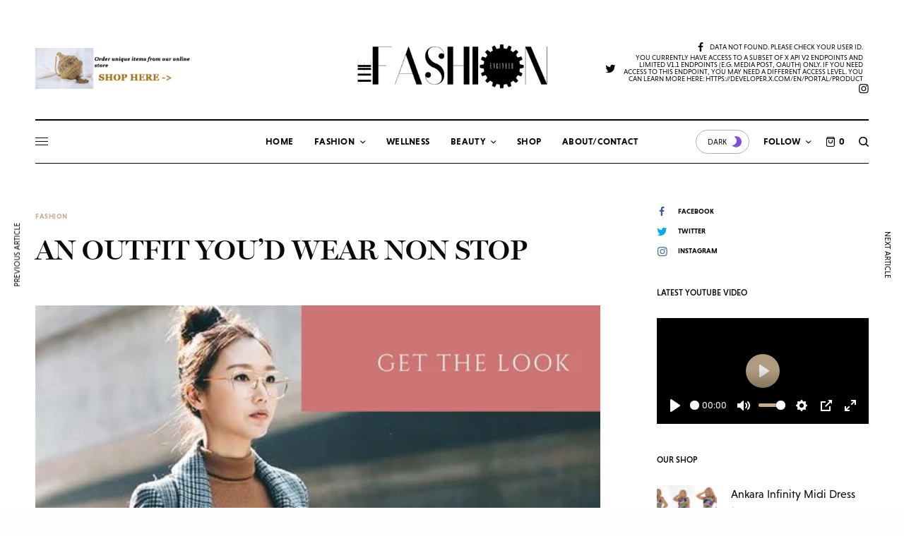

--- FILE ---
content_type: text/html; charset=UTF-8
request_url: https://thefashionengineer.com/outfit-youd-wear-non-stop/
body_size: 50509
content:
<!doctype html>
<html lang="en-US">
<head>
	<meta charset="UTF-8" />
	<meta name="viewport" content="width=device-width, initial-scale=1, maximum-scale=1, viewport-fit=cover">
	<link rel="profile" href="http://gmpg.org/xfn/11">
	<link rel="pingback" href="https://thefashionengineer.com/xmlrpc.php">
	<meta name='robots' content='index, follow, max-image-preview:large, max-snippet:-1, max-video-preview:-1' />
<script>window._wca = window._wca || [];</script>

	<!-- This site is optimized with the Yoast SEO plugin v26.7 - https://yoast.com/wordpress/plugins/seo/ -->
	<title>An Outfit You’d Wear Non Stop - The Fashion Engineer</title>
	<link rel="canonical" href="https://thefashionengineer.com/outfit-youd-wear-non-stop/" />
	<meta property="og:locale" content="en_US" />
	<meta property="og:type" content="article" />
	<meta property="og:title" content="An Outfit You’d Wear Non Stop - The Fashion Engineer" />
	<meta property="og:description" content="Despite the abundance of fashion trends, which are easy to follow, there is no guarantee that you’ll look chic as a sense of style cannot be bought. The reason why some people become iconic is that they know how to put the whole look together. So, even if you wear the same outfit non-stop, you&hellip;" />
	<meta property="og:url" content="https://thefashionengineer.com/outfit-youd-wear-non-stop/" />
	<meta property="og:site_name" content="The Fashion Engineer" />
	<meta property="article:publisher" content="https://www.facebook.com/thefashionengineer07" />
	<meta property="article:author" content="https://www.facebook.com/thefashionengineer07" />
	<meta property="article:published_time" content="2017-09-27T11:09:04+00:00" />
	<meta property="article:modified_time" content="2017-09-28T15:04:37+00:00" />
	<meta property="og:image" content="https://thefashionengineer.com/wp-content/uploads/2017/09/1.png" />
	<meta property="og:image:width" content="663" />
	<meta property="og:image:height" content="994" />
	<meta property="og:image:type" content="image/png" />
	<meta name="author" content="Sayedero" />
	<meta name="twitter:label1" content="Written by" />
	<meta name="twitter:data1" content="Sayedero" />
	<meta name="twitter:label2" content="Est. reading time" />
	<meta name="twitter:data2" content="6 minutes" />
	<script type="application/ld+json" class="yoast-schema-graph">{"@context":"https://schema.org","@graph":[{"@type":"Article","@id":"https://thefashionengineer.com/outfit-youd-wear-non-stop/#article","isPartOf":{"@id":"https://thefashionengineer.com/outfit-youd-wear-non-stop/"},"author":{"name":"Sayedero","@id":"https://thefashionengineer.com/#/schema/person/bf0ff4df05580bd2b6afe08dc5e18d40"},"headline":"An Outfit You’d Wear Non Stop","datePublished":"2017-09-27T11:09:04+00:00","dateModified":"2017-09-28T15:04:37+00:00","mainEntityOfPage":{"@id":"https://thefashionengineer.com/outfit-youd-wear-non-stop/"},"wordCount":1265,"commentCount":0,"publisher":{"@id":"https://thefashionengineer.com/#/schema/person/bf0ff4df05580bd2b6afe08dc5e18d40"},"image":{"@id":"https://thefashionengineer.com/outfit-youd-wear-non-stop/#primaryimage"},"thumbnailUrl":"https://thefashionengineer.com/wp-content/uploads/2017/09/1.png","articleSection":["Fashion"],"inLanguage":"en-US","potentialAction":[{"@type":"CommentAction","name":"Comment","target":["https://thefashionengineer.com/outfit-youd-wear-non-stop/#respond"]}]},{"@type":"WebPage","@id":"https://thefashionengineer.com/outfit-youd-wear-non-stop/","url":"https://thefashionengineer.com/outfit-youd-wear-non-stop/","name":"An Outfit You’d Wear Non Stop - The Fashion Engineer","isPartOf":{"@id":"https://thefashionengineer.com/#website"},"primaryImageOfPage":{"@id":"https://thefashionengineer.com/outfit-youd-wear-non-stop/#primaryimage"},"image":{"@id":"https://thefashionengineer.com/outfit-youd-wear-non-stop/#primaryimage"},"thumbnailUrl":"https://thefashionengineer.com/wp-content/uploads/2017/09/1.png","datePublished":"2017-09-27T11:09:04+00:00","dateModified":"2017-09-28T15:04:37+00:00","breadcrumb":{"@id":"https://thefashionengineer.com/outfit-youd-wear-non-stop/#breadcrumb"},"inLanguage":"en-US","potentialAction":[{"@type":"ReadAction","target":["https://thefashionengineer.com/outfit-youd-wear-non-stop/"]}]},{"@type":"ImageObject","inLanguage":"en-US","@id":"https://thefashionengineer.com/outfit-youd-wear-non-stop/#primaryimage","url":"https://thefashionengineer.com/wp-content/uploads/2017/09/1.png","contentUrl":"https://thefashionengineer.com/wp-content/uploads/2017/09/1.png","width":663,"height":994},{"@type":"BreadcrumbList","@id":"https://thefashionengineer.com/outfit-youd-wear-non-stop/#breadcrumb","itemListElement":[{"@type":"ListItem","position":1,"name":"Home","item":"https://thefashionengineer.com/"},{"@type":"ListItem","position":2,"name":"An Outfit You’d Wear Non Stop"}]},{"@type":"WebSite","@id":"https://thefashionengineer.com/#website","url":"https://thefashionengineer.com/","name":"The Fashion Engineer","description":"Houston Fashion, Wellness, and Lifestyle Blog","publisher":{"@id":"https://thefashionengineer.com/#/schema/person/bf0ff4df05580bd2b6afe08dc5e18d40"},"potentialAction":[{"@type":"SearchAction","target":{"@type":"EntryPoint","urlTemplate":"https://thefashionengineer.com/?s={search_term_string}"},"query-input":{"@type":"PropertyValueSpecification","valueRequired":true,"valueName":"search_term_string"}}],"inLanguage":"en-US"},{"@type":["Person","Organization"],"@id":"https://thefashionengineer.com/#/schema/person/bf0ff4df05580bd2b6afe08dc5e18d40","name":"Sayedero","image":{"@type":"ImageObject","inLanguage":"en-US","@id":"https://thefashionengineer.com/#/schema/person/image/","url":"http://thefashionengineer.com/wp-content/uploads/2017/08/LOGO.jpg","contentUrl":"http://thefashionengineer.com/wp-content/uploads/2017/08/LOGO.jpg","width":1690,"height":582,"caption":"Sayedero"},"logo":{"@id":"https://thefashionengineer.com/#/schema/person/image/"},"description":"The Fashion Engineer is a personal space where fashion, wellness, and everyday life intersect.","sameAs":["https://www.facebook.com/thefashionengineer07","https://x.com/fashionengineer"],"url":"https://thefashionengineer.com/author/sayederoenytan/"}]}</script>
	<!-- / Yoast SEO plugin. -->


<link rel='dns-prefetch' href='//cdn.plyr.io' />
<link rel='dns-prefetch' href='//stats.wp.com' />
<link rel='dns-prefetch' href='//secure.gravatar.com' />
<link rel='dns-prefetch' href='//use.typekit.net' />
<link rel='dns-prefetch' href='//v0.wordpress.com' />
<link rel='dns-prefetch' href='//jetpack.wordpress.com' />
<link rel='dns-prefetch' href='//s0.wp.com' />
<link rel='dns-prefetch' href='//public-api.wordpress.com' />
<link rel='dns-prefetch' href='//0.gravatar.com' />
<link rel='dns-prefetch' href='//1.gravatar.com' />
<link rel='dns-prefetch' href='//2.gravatar.com' />
<link rel='preconnect' href='//c0.wp.com' />
<link rel="alternate" type="application/rss+xml" title="The Fashion Engineer &raquo; Feed" href="https://thefashionengineer.com/feed/" />
<link rel="alternate" type="application/rss+xml" title="The Fashion Engineer &raquo; Comments Feed" href="https://thefashionengineer.com/comments/feed/" />
<link rel="alternate" title="oEmbed (JSON)" type="application/json+oembed" href="https://thefashionengineer.com/wp-json/oembed/1.0/embed?url=https%3A%2F%2Fthefashionengineer.com%2Foutfit-youd-wear-non-stop%2F" />
<link rel="alternate" title="oEmbed (XML)" type="text/xml+oembed" href="https://thefashionengineer.com/wp-json/oembed/1.0/embed?url=https%3A%2F%2Fthefashionengineer.com%2Foutfit-youd-wear-non-stop%2F&#038;format=xml" />
<style id='wp-img-auto-sizes-contain-inline-css' type='text/css'>
img:is([sizes=auto i],[sizes^="auto," i]){contain-intrinsic-size:3000px 1500px}
/*# sourceURL=wp-img-auto-sizes-contain-inline-css */
</style>

<link rel='stylesheet' id='jetpack_related-posts-css' href='https://c0.wp.com/p/jetpack/15.4/modules/related-posts/related-posts.css' type='text/css' media='all' />
<style id='wp-emoji-styles-inline-css' type='text/css'>

	img.wp-smiley, img.emoji {
		display: inline !important;
		border: none !important;
		box-shadow: none !important;
		height: 1em !important;
		width: 1em !important;
		margin: 0 0.07em !important;
		vertical-align: -0.1em !important;
		background: none !important;
		padding: 0 !important;
	}
/*# sourceURL=wp-emoji-styles-inline-css */
</style>
<link rel='stylesheet' id='wp-block-library-css' href='https://thefashionengineer.com/wp-content/plugins/gutenberg/build/styles/block-library/style.min.css?ver=22.4.0' type='text/css' media='all' />
<style id='global-styles-inline-css' type='text/css'>
:root{--wp--preset--aspect-ratio--square: 1;--wp--preset--aspect-ratio--4-3: 4/3;--wp--preset--aspect-ratio--3-4: 3/4;--wp--preset--aspect-ratio--3-2: 3/2;--wp--preset--aspect-ratio--2-3: 2/3;--wp--preset--aspect-ratio--16-9: 16/9;--wp--preset--aspect-ratio--9-16: 9/16;--wp--preset--color--black: #000000;--wp--preset--color--cyan-bluish-gray: #abb8c3;--wp--preset--color--white: #ffffff;--wp--preset--color--pale-pink: #f78da7;--wp--preset--color--vivid-red: #cf2e2e;--wp--preset--color--luminous-vivid-orange: #ff6900;--wp--preset--color--luminous-vivid-amber: #fcb900;--wp--preset--color--light-green-cyan: #7bdcb5;--wp--preset--color--vivid-green-cyan: #00d084;--wp--preset--color--pale-cyan-blue: #8ed1fc;--wp--preset--color--vivid-cyan-blue: #0693e3;--wp--preset--color--vivid-purple: #9b51e0;--wp--preset--color--thb-accent: #c5ad90;--wp--preset--gradient--vivid-cyan-blue-to-vivid-purple: linear-gradient(135deg,rgb(6,147,227) 0%,rgb(155,81,224) 100%);--wp--preset--gradient--light-green-cyan-to-vivid-green-cyan: linear-gradient(135deg,rgb(122,220,180) 0%,rgb(0,208,130) 100%);--wp--preset--gradient--luminous-vivid-amber-to-luminous-vivid-orange: linear-gradient(135deg,rgb(252,185,0) 0%,rgb(255,105,0) 100%);--wp--preset--gradient--luminous-vivid-orange-to-vivid-red: linear-gradient(135deg,rgb(255,105,0) 0%,rgb(207,46,46) 100%);--wp--preset--gradient--very-light-gray-to-cyan-bluish-gray: linear-gradient(135deg,rgb(238,238,238) 0%,rgb(169,184,195) 100%);--wp--preset--gradient--cool-to-warm-spectrum: linear-gradient(135deg,rgb(74,234,220) 0%,rgb(151,120,209) 20%,rgb(207,42,186) 40%,rgb(238,44,130) 60%,rgb(251,105,98) 80%,rgb(254,248,76) 100%);--wp--preset--gradient--blush-light-purple: linear-gradient(135deg,rgb(255,206,236) 0%,rgb(152,150,240) 100%);--wp--preset--gradient--blush-bordeaux: linear-gradient(135deg,rgb(254,205,165) 0%,rgb(254,45,45) 50%,rgb(107,0,62) 100%);--wp--preset--gradient--luminous-dusk: linear-gradient(135deg,rgb(255,203,112) 0%,rgb(199,81,192) 50%,rgb(65,88,208) 100%);--wp--preset--gradient--pale-ocean: linear-gradient(135deg,rgb(255,245,203) 0%,rgb(182,227,212) 50%,rgb(51,167,181) 100%);--wp--preset--gradient--electric-grass: linear-gradient(135deg,rgb(202,248,128) 0%,rgb(113,206,126) 100%);--wp--preset--gradient--midnight: linear-gradient(135deg,rgb(2,3,129) 0%,rgb(40,116,252) 100%);--wp--preset--font-size--small: 13px;--wp--preset--font-size--medium: 20px;--wp--preset--font-size--large: 36px;--wp--preset--font-size--x-large: 42px;--wp--preset--spacing--20: 0.44rem;--wp--preset--spacing--30: 0.67rem;--wp--preset--spacing--40: 1rem;--wp--preset--spacing--50: 1.5rem;--wp--preset--spacing--60: 2.25rem;--wp--preset--spacing--70: 3.38rem;--wp--preset--spacing--80: 5.06rem;--wp--preset--shadow--natural: 6px 6px 9px rgba(0, 0, 0, 0.2);--wp--preset--shadow--deep: 12px 12px 50px rgba(0, 0, 0, 0.4);--wp--preset--shadow--sharp: 6px 6px 0px rgba(0, 0, 0, 0.2);--wp--preset--shadow--outlined: 6px 6px 0px -3px rgb(255, 255, 255), 6px 6px rgb(0, 0, 0);--wp--preset--shadow--crisp: 6px 6px 0px rgb(0, 0, 0);}:where(body) { margin: 0; }:where(.is-layout-flex){gap: 0.5em;}:where(.is-layout-grid){gap: 0.5em;}body .is-layout-flex{display: flex;}.is-layout-flex{flex-wrap: wrap;align-items: center;}.is-layout-flex > :is(*, div){margin: 0;}body .is-layout-grid{display: grid;}.is-layout-grid > :is(*, div){margin: 0;}body{padding-top: 0px;padding-right: 0px;padding-bottom: 0px;padding-left: 0px;}a:where(:not(.wp-element-button)){text-decoration: underline;}:root :where(.wp-element-button, .wp-block-button__link){background-color: #32373c;border-width: 0;color: #fff;font-family: inherit;font-size: inherit;font-style: inherit;font-weight: inherit;letter-spacing: inherit;line-height: inherit;padding-top: calc(0.667em + 2px);padding-right: calc(1.333em + 2px);padding-bottom: calc(0.667em + 2px);padding-left: calc(1.333em + 2px);text-decoration: none;text-transform: inherit;}.has-black-color{color: var(--wp--preset--color--black) !important;}.has-cyan-bluish-gray-color{color: var(--wp--preset--color--cyan-bluish-gray) !important;}.has-white-color{color: var(--wp--preset--color--white) !important;}.has-pale-pink-color{color: var(--wp--preset--color--pale-pink) !important;}.has-vivid-red-color{color: var(--wp--preset--color--vivid-red) !important;}.has-luminous-vivid-orange-color{color: var(--wp--preset--color--luminous-vivid-orange) !important;}.has-luminous-vivid-amber-color{color: var(--wp--preset--color--luminous-vivid-amber) !important;}.has-light-green-cyan-color{color: var(--wp--preset--color--light-green-cyan) !important;}.has-vivid-green-cyan-color{color: var(--wp--preset--color--vivid-green-cyan) !important;}.has-pale-cyan-blue-color{color: var(--wp--preset--color--pale-cyan-blue) !important;}.has-vivid-cyan-blue-color{color: var(--wp--preset--color--vivid-cyan-blue) !important;}.has-vivid-purple-color{color: var(--wp--preset--color--vivid-purple) !important;}.has-thb-accent-color{color: var(--wp--preset--color--thb-accent) !important;}.has-black-background-color{background-color: var(--wp--preset--color--black) !important;}.has-cyan-bluish-gray-background-color{background-color: var(--wp--preset--color--cyan-bluish-gray) !important;}.has-white-background-color{background-color: var(--wp--preset--color--white) !important;}.has-pale-pink-background-color{background-color: var(--wp--preset--color--pale-pink) !important;}.has-vivid-red-background-color{background-color: var(--wp--preset--color--vivid-red) !important;}.has-luminous-vivid-orange-background-color{background-color: var(--wp--preset--color--luminous-vivid-orange) !important;}.has-luminous-vivid-amber-background-color{background-color: var(--wp--preset--color--luminous-vivid-amber) !important;}.has-light-green-cyan-background-color{background-color: var(--wp--preset--color--light-green-cyan) !important;}.has-vivid-green-cyan-background-color{background-color: var(--wp--preset--color--vivid-green-cyan) !important;}.has-pale-cyan-blue-background-color{background-color: var(--wp--preset--color--pale-cyan-blue) !important;}.has-vivid-cyan-blue-background-color{background-color: var(--wp--preset--color--vivid-cyan-blue) !important;}.has-vivid-purple-background-color{background-color: var(--wp--preset--color--vivid-purple) !important;}.has-thb-accent-background-color{background-color: var(--wp--preset--color--thb-accent) !important;}.has-black-border-color{border-color: var(--wp--preset--color--black) !important;}.has-cyan-bluish-gray-border-color{border-color: var(--wp--preset--color--cyan-bluish-gray) !important;}.has-white-border-color{border-color: var(--wp--preset--color--white) !important;}.has-pale-pink-border-color{border-color: var(--wp--preset--color--pale-pink) !important;}.has-vivid-red-border-color{border-color: var(--wp--preset--color--vivid-red) !important;}.has-luminous-vivid-orange-border-color{border-color: var(--wp--preset--color--luminous-vivid-orange) !important;}.has-luminous-vivid-amber-border-color{border-color: var(--wp--preset--color--luminous-vivid-amber) !important;}.has-light-green-cyan-border-color{border-color: var(--wp--preset--color--light-green-cyan) !important;}.has-vivid-green-cyan-border-color{border-color: var(--wp--preset--color--vivid-green-cyan) !important;}.has-pale-cyan-blue-border-color{border-color: var(--wp--preset--color--pale-cyan-blue) !important;}.has-vivid-cyan-blue-border-color{border-color: var(--wp--preset--color--vivid-cyan-blue) !important;}.has-vivid-purple-border-color{border-color: var(--wp--preset--color--vivid-purple) !important;}.has-thb-accent-border-color{border-color: var(--wp--preset--color--thb-accent) !important;}.has-vivid-cyan-blue-to-vivid-purple-gradient-background{background: var(--wp--preset--gradient--vivid-cyan-blue-to-vivid-purple) !important;}.has-light-green-cyan-to-vivid-green-cyan-gradient-background{background: var(--wp--preset--gradient--light-green-cyan-to-vivid-green-cyan) !important;}.has-luminous-vivid-amber-to-luminous-vivid-orange-gradient-background{background: var(--wp--preset--gradient--luminous-vivid-amber-to-luminous-vivid-orange) !important;}.has-luminous-vivid-orange-to-vivid-red-gradient-background{background: var(--wp--preset--gradient--luminous-vivid-orange-to-vivid-red) !important;}.has-very-light-gray-to-cyan-bluish-gray-gradient-background{background: var(--wp--preset--gradient--very-light-gray-to-cyan-bluish-gray) !important;}.has-cool-to-warm-spectrum-gradient-background{background: var(--wp--preset--gradient--cool-to-warm-spectrum) !important;}.has-blush-light-purple-gradient-background{background: var(--wp--preset--gradient--blush-light-purple) !important;}.has-blush-bordeaux-gradient-background{background: var(--wp--preset--gradient--blush-bordeaux) !important;}.has-luminous-dusk-gradient-background{background: var(--wp--preset--gradient--luminous-dusk) !important;}.has-pale-ocean-gradient-background{background: var(--wp--preset--gradient--pale-ocean) !important;}.has-electric-grass-gradient-background{background: var(--wp--preset--gradient--electric-grass) !important;}.has-midnight-gradient-background{background: var(--wp--preset--gradient--midnight) !important;}.has-small-font-size{font-size: var(--wp--preset--font-size--small) !important;}.has-medium-font-size{font-size: var(--wp--preset--font-size--medium) !important;}.has-large-font-size{font-size: var(--wp--preset--font-size--large) !important;}.has-x-large-font-size{font-size: var(--wp--preset--font-size--x-large) !important;}
/*# sourceURL=global-styles-inline-css */
</style>

<style id='classic-theme-styles-inline-css' type='text/css'>
.wp-block-button__link{background-color:#32373c;border-radius:9999px;box-shadow:none;color:#fff;font-size:1.125em;padding:calc(.667em + 2px) calc(1.333em + 2px);text-decoration:none}.wp-block-file__button{background:#32373c;color:#fff}.wp-block-accordion-heading{margin:0}.wp-block-accordion-heading__toggle{background-color:inherit!important;color:inherit!important}.wp-block-accordion-heading__toggle:not(:focus-visible){outline:none}.wp-block-accordion-heading__toggle:focus,.wp-block-accordion-heading__toggle:hover{background-color:inherit!important;border:none;box-shadow:none;color:inherit;padding:var(--wp--preset--spacing--20,1em) 0;text-decoration:none}.wp-block-accordion-heading__toggle:focus-visible{outline:auto;outline-offset:0}
/*# sourceURL=https://thefashionengineer.com/wp-content/plugins/gutenberg/build/styles/block-library/classic.min.css */
</style>
<style id='woocommerce-inline-inline-css' type='text/css'>
.woocommerce form .form-row .required { visibility: visible; }
/*# sourceURL=woocommerce-inline-inline-css */
</style>
<link rel='stylesheet' id='thb-app-css' href='https://thefashionengineer.com/wp-content/themes/theissue/assets/css/app.css?ver=1.6.9' type='text/css' media='all' />
<link rel='stylesheet' id='thb-post-detail-css' href='https://thefashionengineer.com/wp-content/themes/theissue/assets/css/app-post-detail.css?ver=1.6.9' type='text/css' media='all' />
<style id='thb-post-detail-inline-css' type='text/css'>
body,h1, .h1, h2, .h2, h3, .h3, h4, .h4, h5, .h5, h6, .h6,.thb-lightbox-button .thb-lightbox-text,.post .post-category,.post.thumbnail-seealso .thb-seealso-text,.thb-entry-footer,.smart-list .smart-list-title .smart-list-count,.smart-list .thb-smart-list-content .smart-list-count,.thb-carousel.bottom-arrows .slick-bottom-arrows,.thb-hotspot-container,.thb-pin-it-container .thb-pin-it,label,input[type="text"],input[type="password"],input[type="date"],input[type="datetime"],input[type="email"],input[type="number"],input[type="search"],input[type="tel"],input[type="time"],input[type="url"],textarea,.testimonial-author,.thb-article-sponsors,input[type="submit"],submit,.button,.btn,.btn-block,.btn-text,.post .post-gallery .thb-post-icon,.post .thb-post-bottom,.woocommerce-MyAccount-navigation,.featured_image_credit,.widget .thb-widget-title,.thb-readmore .thb-readmore-title,.widget.thb_widget_instagram .thb-instagram-header,.widget.thb_widget_instagram .thb-instagram-footer,.thb-instagram-row figure .instagram-link,.widget.thb_widget_top_reviews .post .widget-review-title-holder .thb-widget-score,.thb-instagram-row figure,.widget.thb_widget_top_categories .thb-widget-category-link .thb-widget-category-name,.widget.thb_widget_twitter .thb-twitter-user,.widget.thb_widget_twitter .thb-tweet .thb-tweet-time,.widget.thb_widget_twitter .thb-tweet .thb-tweet-actions,.thb-social-links-container,.login-page-form,.woocommerce .woocommerce-form-login .lost_password,.woocommerce-message, .woocommerce-error, .woocommerce-notice, .woocommerce-info,.woocommerce-success,.select2,.woocommerce-MyAccount-content legend,.shop_table,.thb-lightbox-button .thb-lightbox-thumbs,.post.thumbnail-style6 .post-gallery .now-playing,.widget.thb_widget_top_reviews .post .widget-review-title-holder .thb-widget-score strong,.post.thumbnail-style8 .thumb_large_count,.post.thumbnail-style4 .thumb_count,.post .thb-read-more {font-family:niveau-grotesk, 'BlinkMacSystemFont', -apple-system, 'Roboto', 'Lucida Sans';}.post-title h1,.post-title h2,.post-title h3,.post-title h4,.post-title h5,.post-title h6 {font-family:miller-banner, 'BlinkMacSystemFont', -apple-system, 'Roboto', 'Lucida Sans';}.post-content,.post-excerpt,.thb-article-subscribe p,.thb-article-author p,.commentlist .comment p, .commentlist .review p,.thb-executive-summary,.thb-newsletter-form p,.search-title p,.thb-product-detail .product-information .woocommerce-product-details__short-description,.widget:not(.woocommerce) p,.thb-author-info .thb-author-page-description p,.wpb_text_column,.no-vc,.woocommerce-tabs .wc-tab,.woocommerce-tabs .wc-tab p:not(.stars),.thb-pricing-table .pricing-container .pricing-description,.content404 p,.subfooter p {font-family:niveau-grotesk, 'BlinkMacSystemFont', -apple-system, 'Roboto', 'Lucida Sans';}.thb-full-menu {}.thb-mobile-menu,.thb-secondary-menu {}.thb-dropcap-on .post-detail .post-content>p:first-of-type:first-letter,.thb-dropcap-on .post-detail .post-content>.row:first-of-type .columns:first-of-type .wpb_text_column:first-of-type .wpb_wrapper>p:first-of-type:first-letter {}.widget.style1 .thb-widget-title,.widget.style2 .thb-widget-title,.widget.style3 .thb-widget-title {}em {}label {}input[type="submit"],submit,.button,.btn,.btn-block,.btn-text {}.article-container .post-content,.article-container .post-content p:not(.wp-block-cover-text) {font-weight:400;font-size:18px;}.post .post-category {font-weight:700;font-size:10px;}.post-detail .thb-executive-summary li {}.post .post-excerpt {}.thb-full-menu>li>a:not(.logolink) {font-weight:600;font-size:13px;letter-spacing:0.02em !important;}.thb-full-menu li .sub-menu li a {}.thb-mobile-menu>li>a {}.thb-mobile-menu .sub-menu a {}.thb-secondary-menu a {}#mobile-menu .menu-footer {}#mobile-menu .thb-social-links-container .thb-social-link-wrap .thb-social-link .thb-social-icon-container {}.widget .thb-widget-title,.widget.style2 .thb-widget-title,.widget.style3 .thb-widget-title{}.footer .widget .thb-widget-title,.footer .widget.style2 .thb-widget-title,.footer .widget.style3 .thb-widget-title {}.footer .widget,.footer .widget p {}.subfooter .thb-full-menu>li>a:not(.logolink) {}.subfooter p {}.subfooter .thb-social-links-container.thb-social-horizontal .thb-social-link-wrap .thb-social-icon-container,.subfooter.style6 .thb-social-links-container.thb-social-horizontal .thb-social-link-wrap .thb-social-icon-container {}#scroll_to_top {}.search-title p {}@media screen and (min-width:1024px) {h1,.h1 {}}h1,.h1 {}@media screen and (min-width:1024px) {h2 {}}h2 {}@media screen and (min-width:1024px) {h3 {}}h3 {}@media screen and (min-width:1024px) {h4 {}}h4 {}@media screen and (min-width:1024px) {h5 {}}h5 {}h6 {}.logo-holder .logolink .logoimg {max-height:100px;}.logo-holder .logolink .logoimg[src$=".svg"] {max-height:100%;height:100px;}@media screen and (max-width:1023px) {.header.header-mobile .logo-holder .logolink .logoimg {max-height:px;}.header.header-mobile .logo-holder .logolink .logoimg[src$=".svg"] {max-height:100%;height:px;}}.header.fixed:not(.header-mobile) .logo-holder .logolink .logoimg {max-height:22px;}.header.fixed:not(.header-mobile) .logo-holder .logolink .logoimg {max-height:100%;height:22px;}#mobile-menu .logolink .logoimg {max-height:32px;}#mobile-menu .logolink .logoimg {max-height:100%;height:32px;}.header:not(.fixed):not(.header-mobile):not(.style1) {padding-top:25px;}.header.style1 .header-logo-row {padding-top:25px;}.header:not(.header-mobile):not(.fixed) .logo-holder {padding-top:14px;padding-bottom:30px;}a:hover,h1 small, h2 small, h3 small, h4 small, h5 small, h6 small,h1 small a, h2 small a, h3 small a, h4 small a, h5 small a, h6 small a,.secondary-area .thb-follow-holder .sub-menu .subscribe_part .thb-newsletter-form h4,.secondary-area .thb-follow-holder .sub-menu .subscribe_part .thb-newsletter-form .newsletter-form .btn:hover,.thb-full-menu.thb-standard > li.current-menu-item:not(.has-hash) > a,.thb-full-menu > li > a:not(.logolink)[data-filter].active,.thb-dropdown-color-dark .thb-full-menu .sub-menu li a:hover,#mobile-menu.dark .thb-mobile-menu > li > a:hover,#mobile-menu.dark .sub-menu a:hover,#mobile-menu.dark .thb-secondary-menu a:hover,.thb-secondary-menu a:hover,.post .thb-read-more:hover,.post:not(.white-post-content) .thb-post-bottom.sponsored-bottom ul li,.post:not(.white-post-content) .thb-post-bottom .post-share:hover,.thb-dropcap-on .post-detail .post-content>p:first-of-type:first-letter,.thb-dropcap-on .post-detail .post-content>.row:first-of-type .columns:first-of-type .wpb_text_column:first-of-type .wpb_wrapper>p:first-of-type:first-letter,.post-detail .thb-executive-summary li:before,.thb-readmore p a,input[type="submit"].white:hover,.button.white:hover,.btn.white:hover,input[type="submit"].style2.accent,.button.style2.accent,.btn.style2.accent,.search-title h1 strong,.thb-author-page-meta a:hover,.widget.thb_widget_top_reviews .post .widget-review-title-holder .thb-widget-score strong,.thb-autotype .thb-autotype-entry,.thb_location_container.row .thb_location h5,.thb-page-menu li:hover a, .thb-page-menu li.current_page_item a,.thb-tabs.style3 .vc_tta-panel-heading h4 a:hover,.thb-tabs.style3 .vc_tta-panel-heading h4 a.active,.thb-tabs.style4 .vc_tta-panel-heading h4 a:hover,.thb-tabs.style4 .vc_tta-panel-heading h4 a.active,.thb-iconbox.top.type5 .iconbox-content .thb-read-more,.thb-testimonials.style7 .testimonial-author cite,.thb-testimonials.style7 .testimonial-author span,.thb-article-reactions .row .columns .thb-reaction.active .thb-reaction-count,.thb-article-sponsors .sponsored-by,.thb-cookie-bar .thb-cookie-text a,.thb-pricing-table.style2 .pricing-container .thb_pricing_head .thb-price,.thb-hotspot-container .product-hotspots .product-title .hotspots-buynow,.plyr--full-ui input[type=range],.woocommerce-checkout-payment .wc_payment_methods .wc_payment_method.payment_method_paypal .about_paypal,.has-thb-accent-color,.wp-block-button .wp-block-button__link.has-thb-accent-color {color:#c5ad90;}.columns.thb-light-column .thb-newsletter-form .btn:hover,.secondary-area .thb-trending-holder .thb-full-menu li.menu-item-has-children .sub-menu .thb-trending .thb-trending-tabs a.active,.thb-full-menu.thb-line-marker > li > a:before,#mobile-menu.dark .widget.thb_widget_subscribe .btn:hover,.post .thb-read-more:after,.post.style4 .post-gallery:after,.post.style5 .post-inner-content,.post.style13 .post-gallery:after,.smart-list .smart-list-title .smart-list-count,.smart-list.smart-list-v3 .thb-smart-list-nav .arrow:not(.disabled):hover,.thb-custom-checkbox input[type="checkbox"]:checked + label:before,input[type="submit"]:not(.white):not(.grey):not(.style2):not(.white):not(.add_to_cart_button):not(.accent):hover,.button:not(.white):not(.grey):not(.style2):not(.white):not(.add_to_cart_button):not(.accent):hover,.btn:not(.white):not(.grey):not(.style2):not(.white):not(.add_to_cart_button):not(.accent):hover,input[type="submit"].grey:hover,.button.grey:hover,.btn.grey:hover,input[type="submit"].accent, input[type="submit"].checkout,.button.accent,.button.checkout,.btn.accent,.btn.checkout,input[type="submit"].style2.accent:hover,.button.style2.accent:hover,.btn.style2.accent:hover,.btn-text.style3 .circle-btn,.widget.thb_widget_top_categories .thb-widget-category-link:hover .thb-widget-category-name,.thb-progressbar .thb-progress span,.thb-page-menu.style1 li:hover a, .thb-page-menu.style1 li.current_page_item a,.thb-client-row.thb-opacity.with-accent .thb-client:hover,.thb-client-row .style4 .accent-color,.thb-tabs.style1 .vc_tta-panel-heading h4 a:before,.thb-testimonials.style7 .thb-carousel .slick-dots .select,.thb-categorylinks.style2 a:after,.thb-category-card:hover,.thb-hotspot-container .thb-hotspot.pin-accent,.pagination ul .page-numbers.current, .pagination ul .page-numbers:not(.dots):hover,.pagination .nav-links .page-numbers.current,.pagination .nav-links .page-numbers:not(.dots):hover,.woocommerce-pagination ul .page-numbers.current,.woocommerce-pagination ul .page-numbers:not(.dots):hover,.woocommerce-pagination .nav-links .page-numbers.current,.woocommerce-pagination .nav-links .page-numbers:not(.dots):hover,.plyr__control--overlaid,.plyr--video .plyr__control.plyr__tab-focus, .plyr--video .plyr__control:hover, .plyr--video .plyr__control[aria-expanded=true],.badge.onsale,.demo_store,.products .product .product_after_title .button:hover:after,.woocommerce-MyAccount-navigation ul li:hover a, .woocommerce-MyAccount-navigation ul li.is-active a,.has-thb-accent-background-color,.wp-block-button .wp-block-button__link.has-thb-accent-background-color {background-color:#c5ad90;}.thb-dark-mode-on .btn.grey:hover,.thb-dark-mode-on .thb-pricing-table.style2 .pricing-container .btn:hover,.thb-dark-mode-on .woocommerce-checkout-payment .wc_payment_methods+.place-order .button:hover {background-color:#c5ad90;}input[type="submit"].accent:hover, input[type="submit"].checkout:hover,.button.accent:hover,.button.checkout:hover,.btn.accent:hover,.btn.checkout:hover {background-color:#b19c82;}.post-detail .post-split-title-container,.thb-article-reactions .row .columns .thb-reaction.active .thb-reaction-image,.secondary-area .thb-follow-holder .sub-menu .subscribe_part {background-color:rgba(197,173,144, 0.05) !important;}.post.style6.style6-bg .post-inner-content {background-color:rgba(197,173,144, 0.15);}.thb-lightbox-button:hover {background-color:rgba(197,173,144, 0.05);}.thb-tabs.style3 .vc_tta-panel-heading h4 a:before {background-color:rgba(197,173,144, 0.4);}.secondary-area .thb-trending-holder .thb-full-menu li.menu-item-has-children .sub-menu .thb-trending .thb-trending-tabs a.active,.post .post-title a:hover > span,.post.sticky .post-title a>span,.thb-lightbox-button:hover,.thb-custom-checkbox label:before,input[type="submit"].style2.accent,.button.style2.accent,.btn.style2.accent,.thb-page-menu.style1 li:hover a, .thb-page-menu.style1 li.current_page_item a,.thb-client-row.has-border.thb-opacity.with-accent .thb-client:hover,.thb-iconbox.top.type5,.thb-article-reactions .row .columns .thb-reaction:hover .thb-reaction-image,.thb-article-reactions .row .columns .thb-reaction.active .thb-reaction-image,.pagination ul .page-numbers.current, .pagination ul .page-numbers:not(.dots):hover,.pagination .nav-links .page-numbers.current,.pagination .nav-links .page-numbers:not(.dots):hover,.woocommerce-pagination ul .page-numbers.current,.woocommerce-pagination ul .page-numbers:not(.dots):hover,.woocommerce-pagination .nav-links .page-numbers.current,.woocommerce-pagination .nav-links .page-numbers:not(.dots):hover,.woocommerce-MyAccount-navigation ul li:hover a, .woocommerce-MyAccount-navigation ul li.is-active a {border-color:#c5ad90;}.thb-page-menu.style1 li:hover + li a, .thb-page-menu.style1 li.current_page_item + li a,.woocommerce-MyAccount-navigation ul li:hover + li a, .woocommerce-MyAccount-navigation ul li.is-active + li a {border-top-color:#c5ad90;}.text-underline-style:after, .post-detail .post-content > p > a:after, .post-detail .post-content>ul:not([class])>li>a:after, .post-detail .post-content>ol:not([class])>li>a:after, .wpb_text_column p > a:after, .smart-list .thb-smart-list-content p > a:after, .post-gallery-content .thb-content-row .columns.image-text p>a:after {border-bottom-color:#c5ad90;}.secondary-area .thb-trending-holder .thb-full-menu li.menu-item-has-children .sub-menu .thb-trending .thb-trending-tabs a.active + a {border-left-color:#c5ad90;}.header.fixed .thb-reading-indicator .thb-indicator .indicator-hover,.header.fixed .thb-reading-indicator .thb-indicator .indicator-arrow,.commentlist .comment .reply a:hover svg path,.commentlist .review .reply a:hover svg path,.btn-text.style4 .arrow svg:first-child,.thb-iconbox.top.type5 .iconbox-content .thb-read-more svg,.thb-iconbox.top.type5 .iconbox-content .thb-read-more svg .bar,.thb-article-review.style2 .thb-article-figure .thb-average .thb-hexagon path {fill:#c5ad90;}@media screen and (-ms-high-contrast:active), (-ms-high-contrast:none) {.header.fixed .thb-reading-indicator:hover .thb-indicator .indicator-hover {fill:#c5ad90;}}.header.fixed .thb-reading-indicator .thb-indicator .indicator-fill {stroke:#c5ad90;}.thb-tabs.style2 .vc_tta-panel-heading h4 a.active {-moz-box-shadow:inset 0 -3px 0 #c5ad90, 0 1px 0 #c5ad90;-webkit-box-shadow:inset 0 -3px 0 #c5ad90, 0 1px 0 #c5ad90;box-shadow:inset 0 -3px 0 #c5ad90, 0 1px 0 #c5ad90;}.post:not(.post-white-title):not(.featured-style):not(.white-post-content) .post-category a { color:#c5ad90 !important; }.page-id-12843 #wrapper div[role="main"],.postid-12843 #wrapper div[role="main"] {}#mobile-menu {background-color: !important;background-image:url(https://theissue.fuelthemes.net/issue-08/wp-content/uploads/sites/8/2019/02/mobile_bg-1.jpg) !important;background-repeat:no-repeat !important;}.thb-full-menu .sub-menu,.thb-dropdown-color-dark .thb-full-menu .sub-menu {background-color:#fcfaf9 !important;}.subfooter {background-color:#fff6f6 !important;}.subfooter .footer-logo-holder .logoimg {max-height:22px;}.row {max-width:1300%;}.row.max_width {max-width:1300% !important;}.header:not(.fixed) .thb-navbar {border-top:2px solid black;border-bottom:1px solid black;}
/*# sourceURL=thb-post-detail-inline-css */
</style>
<link rel='stylesheet' id='thb-woocommerce-css' href='https://thefashionengineer.com/wp-content/themes/theissue/assets/css/app-woocommerce.css?ver=1.6.9' type='text/css' media='all' />
<link rel='stylesheet' id='thb-style-css' href='https://thefashionengineer.com/wp-content/themes/theissue/style.css?ver=1.6.9' type='text/css' media='all' />
<link rel='stylesheet' id='thb-typekit-css' href='https://use.typekit.net/rky3bol.css?ver=1.6.9' type='text/css' media='' />
<link rel='stylesheet' id='thb-darkmode-css' href='https://thefashionengineer.com/wp-content/themes/theissue/assets/css/dark_mode.css?ver=1.6.9' type='text/css' media='' />
<link rel='stylesheet' id='sharedaddy-css' href='https://c0.wp.com/p/jetpack/15.4/modules/sharedaddy/sharing.css' type='text/css' media='all' />
<link rel='stylesheet' id='social-logos-css' href='https://c0.wp.com/p/jetpack/15.4/_inc/social-logos/social-logos.min.css' type='text/css' media='all' />
<script type="text/javascript" src="https://c0.wp.com/c/6.9/wp-includes/js/jquery/jquery.min.js" id="jquery-core-js"></script>
<script type="text/javascript" src="https://c0.wp.com/c/6.9/wp-includes/js/jquery/jquery-migrate.min.js" id="jquery-migrate-js"></script>
<script type="text/javascript" id="jetpack_related-posts-js-extra">
/* <![CDATA[ */
var related_posts_js_options = {"post_heading":"h4"};
//# sourceURL=jetpack_related-posts-js-extra
/* ]]> */
</script>
<script type="text/javascript" src="https://c0.wp.com/p/jetpack/15.4/_inc/build/related-posts/related-posts.min.js" id="jetpack_related-posts-js"></script>
<script type="text/javascript" src="https://c0.wp.com/p/woocommerce/10.4.3/assets/js/jquery-blockui/jquery.blockUI.min.js" id="wc-jquery-blockui-js" defer="defer" data-wp-strategy="defer"></script>
<script type="text/javascript" id="wc-add-to-cart-js-extra">
/* <![CDATA[ */
var wc_add_to_cart_params = {"ajax_url":"/wp-admin/admin-ajax.php","wc_ajax_url":"/?wc-ajax=%%endpoint%%","i18n_view_cart":"View cart","cart_url":"https://thefashionengineer.com/cart/","is_cart":"","cart_redirect_after_add":"yes"};
//# sourceURL=wc-add-to-cart-js-extra
/* ]]> */
</script>
<script type="text/javascript" src="https://c0.wp.com/p/woocommerce/10.4.3/assets/js/frontend/add-to-cart.min.js" id="wc-add-to-cart-js" defer="defer" data-wp-strategy="defer"></script>
<script type="text/javascript" src="https://c0.wp.com/p/woocommerce/10.4.3/assets/js/js-cookie/js.cookie.min.js" id="wc-js-cookie-js" defer="defer" data-wp-strategy="defer"></script>
<script type="text/javascript" id="woocommerce-js-extra">
/* <![CDATA[ */
var woocommerce_params = {"ajax_url":"/wp-admin/admin-ajax.php","wc_ajax_url":"/?wc-ajax=%%endpoint%%","i18n_password_show":"Show password","i18n_password_hide":"Hide password"};
//# sourceURL=woocommerce-js-extra
/* ]]> */
</script>
<script type="text/javascript" src="https://c0.wp.com/p/woocommerce/10.4.3/assets/js/frontend/woocommerce.min.js" id="woocommerce-js" defer="defer" data-wp-strategy="defer"></script>
<script type="text/javascript" src="https://stats.wp.com/s-202604.js" id="woocommerce-analytics-js" defer="defer" data-wp-strategy="defer"></script>
<script></script><link rel="https://api.w.org/" href="https://thefashionengineer.com/wp-json/" /><link rel="alternate" title="JSON" type="application/json" href="https://thefashionengineer.com/wp-json/wp/v2/posts/12843" /><link rel="EditURI" type="application/rsd+xml" title="RSD" href="https://thefashionengineer.com/xmlrpc.php?rsd" />

<link rel='shortlink' href='https://wp.me/p4h8Yr-3l9' />
<script type="text/javascript">
(function(url){
	if(/(?:Chrome\/26\.0\.1410\.63 Safari\/537\.31|WordfenceTestMonBot)/.test(navigator.userAgent)){ return; }
	var addEvent = function(evt, handler) {
		if (window.addEventListener) {
			document.addEventListener(evt, handler, false);
		} else if (window.attachEvent) {
			document.attachEvent('on' + evt, handler);
		}
	};
	var removeEvent = function(evt, handler) {
		if (window.removeEventListener) {
			document.removeEventListener(evt, handler, false);
		} else if (window.detachEvent) {
			document.detachEvent('on' + evt, handler);
		}
	};
	var evts = 'contextmenu dblclick drag dragend dragenter dragleave dragover dragstart drop keydown keypress keyup mousedown mousemove mouseout mouseover mouseup mousewheel scroll'.split(' ');
	var logHuman = function() {
		if (window.wfLogHumanRan) { return; }
		window.wfLogHumanRan = true;
		var wfscr = document.createElement('script');
		wfscr.type = 'text/javascript';
		wfscr.async = true;
		wfscr.src = url + '&r=' + Math.random();
		(document.getElementsByTagName('head')[0]||document.getElementsByTagName('body')[0]).appendChild(wfscr);
		for (var i = 0; i < evts.length; i++) {
			removeEvent(evts[i], logHuman);
		}
	};
	for (var i = 0; i < evts.length; i++) {
		addEvent(evts[i], logHuman);
	}
})('//thefashionengineer.com/?wordfence_lh=1&hid=13155FECA1173AA4386E2B2B8C45001B');
</script>	<style>img#wpstats{display:none}</style>
			<noscript><style>.woocommerce-product-gallery{ opacity: 1 !important; }</style></noscript>
	<style type="text/css">
body.custom-background #wrapper div[role="main"] { background-color: #ffffff; }
</style>
	<link rel="icon" href="https://thefashionengineer.com/wp-content/uploads/2019/10/cropped-android-chrome-512x512-32x32.png" sizes="32x32" />
<link rel="icon" href="https://thefashionengineer.com/wp-content/uploads/2019/10/cropped-android-chrome-512x512-192x192.png" sizes="192x192" />
<link rel="apple-touch-icon" href="https://thefashionengineer.com/wp-content/uploads/2019/10/cropped-android-chrome-512x512-180x180.png" />
<meta name="msapplication-TileImage" content="https://thefashionengineer.com/wp-content/uploads/2019/10/cropped-android-chrome-512x512-270x270.png" />
<noscript><style> .wpb_animate_when_almost_visible { opacity: 1; }</style></noscript>				<style type="text/css" id="c4wp-checkout-css">
					.woocommerce-checkout .c4wp_captcha_field {
						margin-bottom: 10px;
						margin-top: 15px;
						position: relative;
						display: inline-block;
					}
				</style>
							<style type="text/css" id="c4wp-v3-lp-form-css">
				.login #login, .login #lostpasswordform {
					min-width: 350px !important;
				}
				.wpforms-field-c4wp iframe {
					width: 100% !important;
				}
			</style>
			<link rel='stylesheet' id='wc-blocks-style-css' href='https://c0.wp.com/p/woocommerce/10.4.3/assets/client/blocks/wc-blocks.css' type='text/css' media='all' />
</head>
<body class="wp-singular post-template-default single single-post postid-12843 single-format-standard wp-theme-theissue theme-theissue woocommerce-no-js thb-dropcap-on fixed-header-on fixed-header-scroll-on thb-dropdown-color-light right-click-off thb-borders-off thb-pinit-on thb-boxed-off thb-dark-mode-off thb-capitalize-on thb-parallax-on thb-single-product-ajax-on thb-article-sidebar-mobile-off wpb-js-composer js-comp-ver-7.4 vc_responsive">
<!-- Start Wrapper -->
<div id="wrapper" class="thb-page-transition-on">

			<!-- Start Fixed Header -->
		<header class="header fixed fixed-article header-full-width fixed-header-full-width-on light-header thb-fixed-shadow-style1">
	<div class="row full-width-row">
		<div class="small-12 columns">
			<div class="thb-navbar">
				<div class="fixed-logo-holder">
						<div class="mobile-toggle-holder">
		<div class="mobile-toggle">
			<span></span><span></span><span></span>
		</div>
	</div>
							<div class="logo-holder fixed-logo-holder">
		<a href="https://thefashionengineer.com/" class="logolink" title="The Fashion Engineer">
			<img src="http://thefashionengineer.com/wp-content/uploads/2017/08/LOGO.jpg" class="logoimg logo-dark" alt="The Fashion Engineer" data-logo-alt="http://thefashionengineer.com/wp-content/uploads/2017/08/LOGO.jpg" />
		</a>
	</div>
					</div>
				<div class="fixed-title-holder">
					<span>Now Reading</span>
					<div class="fixed-article-title">
					<h6 id="page-title">An Outfit You’d Wear Non Stop</h6>
					</div>
				</div>
				<div class="fixed-article-shares">
						<div class="thb-social-fixed sharing-counts-off">
						<div class="social-button-holder">
			<a href="https://www.facebook.com/sharer.php?u=https://thefashionengineer.com/outfit-youd-wear-non-stop/" class="social social-facebook"
								>
				<span class="thb-social-icon">
					<i class="thb-icon-facebook"></i>
				</span>
						</a>
		</div>
				<div class="social-button-holder">
			<a href="https://pinterest.com/pin/create/bookmarklet/?url=https://thefashionengineer.com/outfit-youd-wear-non-stop/&#038;media=https://thefashionengineer.com/wp-content/uploads/2017/09/1.png" class="social social-pinterest"
								>
				<span class="thb-social-icon">
					<i class="thb-icon-pinterest"></i>
				</span>
						</a>
		</div>
				<div class="social-button-holder">
			<a href="https://twitter.com/intent/tweet?text=An%20Outfit%20You’d%20Wear%20Non%20Stop&#038;via=fashionengineer&#038;url=https://thefashionengineer.com/outfit-youd-wear-non-stop/" class="social social-twitter"
								>
				<span class="thb-social-icon">
					<i class="thb-icon-twitter"></i>
				</span>
						</a>
		</div>
				<div class="social-button-holder">
			<a href="mailto:?subject=An%20Outfit%20You’d%20Wear%20Non%20Stop&#038;body=An%20Outfit%20You’d%20Wear%20Non%20Stop%20https://thefashionengineer.com/outfit-youd-wear-non-stop/" class="social social-email"
								>
				<span class="thb-social-icon">
					<i class="thb-icon-mail"></i>
				</span>
						</a>
		</div>
				<div class="social-button-holder">
			<a href="https://wa.me/?text=An%20Outfit%20You’d%20Wear%20Non%20Stop%20https://thefashionengineer.com/outfit-youd-wear-non-stop/" class="social social-whatsapp"
													data-action="share/whatsapp/share">
				<span class="thb-social-icon">
					<i class="thb-icon-whatsapp"></i>
				</span>
						</a>
		</div>
				<div class="social-button-holder">
			<a href="https://reddit.com/submit?url=https://thefashionengineer.com/outfit-youd-wear-non-stop/" class="social social-reddit"
								>
				<span class="thb-social-icon">
					<i class="thb-icon-reddit"></i>
				</span>
						</a>
		</div>
			</div>
					</div>
			</div>
		</div>
	</div>
			<div class="thb-reading-indicator">
			<svg version="1.1" class="thb-indicator" xmlns:cc="http://creativecommons.org/ns#" xmlns:dc="http://purl.org/dc/elements/1.1/" xmlns:inkscape="http://www.inkscape.org/namespaces/inkscape" xmlns:rdf="http://www.w3.org/1999/02/22-rdf-syntax-ns#" xmlns:sodipodi="http://sodipodi.sourceforge.net/DTD/sodipodi-0.dtd" xmlns:svg="http://www.w3.org/2000/svg"
	 xmlns="http://www.w3.org/2000/svg" xmlns:xlink="http://www.w3.org/1999/xlink" x="0px" y="0px" viewBox="0 0 88 88"
	 style="enable-background:new 0 0 88 88;" xml:space="preserve">

<circle class="indicator-base" clip-path="url(#cut-off-bottom)" cx="44" cy="44" r="44"/>
<circle class="indicator-fill" clip-path="url(#cut-off-bottom)" cx="44" cy="44" r="44"/>
<circle class="indicator-hover" cx="44" cy="44" r="34"/>
<path class="indicator-arrow" d="M44,56c-0.3,0-0.8-0.2-1.1-0.4l-7.4-6.6c-0.7-0.5-0.7-1.6-0.1-2.3C36,46,37,46,37.7,46.5l4.7,4.3V33.6
	c0-0.9,0.7-1.6,1.6-1.6c0.9,0,1.6,0.7,1.6,1.6v17.2l4.7-4.3c0.6-0.6,1.7-0.5,2.3,0.2c0.6,0.7,0.5,1.7-0.1,2.2l-7.4,6.6
	C44.7,55.9,44.3,56,44,56L44,56z"/>
<defs>
	<clipPath id="cut-off-bottom">
			<path class="st1" d="M44,0C44,0,44,0,44,0c-1.1,0-2,0.9-2,2v5.2c0,1.1,0.8,2,1.9,2c1.1,0,2-0.8,2-1.9c0,0,0,0,0-0.1V2
				C46,0.9,45.1,0,44,0z"/>
			<path class="st1" d="M44,78.9C44,78.9,44,78.9,44,78.9c-1.1,0-2,0.9-2,2V86c0,1.1,0.8,2,1.9,2s2-0.8,2-1.9c0,0,0,0,0-0.1v-5.2
				C46,79.8,45.1,78.9,44,78.9z"/>
			<path class="st1" d="M55.4,1.5c-0.1,0-0.3-0.1-0.4-0.1c-0.9,0-1.8,0.6-2,1.5l-1.3,5c-0.3,1,0.3,2.1,1.4,2.4c1,0.3,2.1-0.3,2.4-1.4
				c0,0,0,0,0,0l1.3-5C57.1,2.9,56.5,1.8,55.4,1.5z"/>
			<path class="st1" d="M35,77.7c-0.1,0-0.3-0.1-0.4-0.1c-0.9,0-1.8,0.6-2,1.5l-1.3,5c-0.3,1,0.3,2.1,1.4,2.4c1,0.3,2.1-0.3,2.4-1.4
				c0,0,0,0,0,0l1.3-5C36.6,79.1,36,78,35,77.7z"/>
			<path class="st1" d="M66,5.9c-0.3-0.2-0.6-0.3-1-0.3c-0.7,0-1.4,0.4-1.7,1l-2.6,4.5c-0.5,0.9-0.2,2.1,0.7,2.7
				c0.9,0.5,2.1,0.2,2.7-0.7c0,0,0,0,0,0l2.6-4.5C67.3,7.7,67,6.5,66,5.9z"/>
			<path class="st1" d="M26.6,74.2c-0.3-0.2-0.6-0.3-1-0.3c-0.7,0-1.4,0.4-1.7,1l-2.6,4.5c-0.5,0.9-0.2,2.1,0.7,2.7s2.1,0.2,2.7-0.7
				c0,0,0,0,0,0l2.6-4.5C27.8,76,27.5,74.8,26.6,74.2z"/>
			<path class="st1" d="M71.4,19.4C71.4,19.4,71.4,19.3,71.4,19.4l3.7-3.7c0.8-0.8,0.8-2,0-2.8c-0.4-0.4-0.9-0.6-1.5-0.6v0
				c-0.5,0-1,0.2-1.3,0.6l-3.7,3.7c-0.8,0.8-0.8,2,0,2.8C69.4,20.1,70.6,20.1,71.4,19.4z"/>
			<path class="st1" d="M17.9,68.1c-0.5,0-1,0.2-1.3,0.6l-3.7,3.7c-0.8,0.8-0.8,2,0,2.8s2,0.8,2.8,0c0,0,0,0,0,0l3.7-3.7
				c0.8-0.8,0.8-2,0-2.8C19,68.3,18.4,68.1,17.9,68.1z"/>
			<path class="st1" d="M74.2,26.5c0.5,0.9,1.7,1.3,2.7,0.8c0,0,0,0,0.1,0l4.5-2.6c0.9-0.5,1.3-1.7,0.8-2.7c-0.3-0.6-1-1-1.6-1v0
				c-0.4,0-0.7,0.1-1.1,0.3l-4.5,2.6C74,24.4,73.6,25.6,74.2,26.5z"/>
			<path class="st1" d="M13.8,61.5c-0.3-0.6-1-1-1.6-1v0c-0.4,0-0.7,0.1-1.1,0.3l-4.5,2.6C5.7,63.8,5.3,65,5.9,66
				c0.5,0.9,1.7,1.3,2.7,0.8c0,0,0,0,0.1,0l4.5-2.6C14,63.6,14.3,62.4,13.8,61.5z"/>
			<path class="st1" d="M77.7,34.9c0.3,1,1.3,1.7,2.4,1.4c0,0,0,0,0.1,0l5-1.3c1-0.3,1.7-1.3,1.4-2.4c-0.2-0.9-1-1.5-1.9-1.5v0
				c-0.2,0-0.4,0-0.5,0.1l-5,1.3C78,32.8,77.4,33.9,77.7,34.9z"/>
			<path class="st1" d="M10.3,53c-0.2-0.9-1-1.5-1.9-1.5v0c-0.2,0-0.4,0-0.5,0.1l-5,1.3c-1,0.3-1.7,1.3-1.4,2.4c0.3,1,1.3,1.7,2.4,1.4
				c0,0,0,0,0.1,0l5-1.3C10,55.2,10.6,54.1,10.3,53z"/>
			<path class="st1" d="M86.1,42C86.1,42,86,42,86.1,42h-5.2c-1.1,0-2,0.8-2,1.9c0,1.1,0.8,2,1.9,2c0,0,0,0,0.1,0H86
				c1.1,0,2-0.8,2-1.9S87.1,42.1,86.1,42z"/>
			<path class="st1" d="M2,46h5.2c1.1,0,2-0.8,2-1.9c0-1.1-0.8-2-1.9-2c0,0,0,0-0.1,0H2c-1.1,0-2,0.8-2,1.9S0.9,45.9,2,46
				C1.9,46,2,46,2,46z"/>
			<path class="st1" d="M85.2,53C85.1,53,85.1,53,85.2,53l-5.1-1.4c-0.2-0.1-0.4-0.1-0.6-0.1v0c-1.1,0-1.9,0.9-1.9,2
				c0,0.9,0.6,1.6,1.5,1.8l5,1.3c1,0.3,2.1-0.3,2.4-1.3C86.8,54.4,86.2,53.3,85.2,53z"/>
			<path class="st1" d="M2.9,35l5,1.3c1,0.3,2.1-0.3,2.4-1.3c0.3-1-0.3-2.1-1.3-2.4c0,0,0,0-0.1,0l-5-1.3c-0.2-0.1-0.4-0.1-0.6-0.1
				c-1.1,0-1.9,0.9-1.9,2C1.4,34,2.1,34.8,2.9,35z"/>
			<path class="st1" d="M81.4,63.3C81.4,63.3,81.4,63.3,81.4,63.3l-4.5-2.6c-0.3-0.2-0.6-0.3-0.9-0.3c-1.1,0-2,0.8-2,1.9
				c0,0.7,0.4,1.4,1,1.8l4.5,2.6c0.9,0.6,2.1,0.3,2.7-0.7C82.6,65.1,82.3,63.9,81.4,63.3z"/>
			<path class="st1" d="M6.6,24.7l4.5,2.6c0.9,0.6,2.1,0.3,2.7-0.7s0.3-2.1-0.7-2.7c0,0,0,0-0.1,0l-4.5-2.6C8.3,21.1,8,21,7.7,21v0
				c-1.1,0-2,0.8-2,1.9C5.6,23.6,6,24.3,6.6,24.7z"/>
			<path class="st1" d="M75.1,72.3l-3.7-3.7c-0.4-0.4-0.9-0.6-1.4-0.6v0c-1.1,0-2,0.9-2,2c0,0.5,0.2,1,0.6,1.4l3.7,3.7
				c0.8,0.8,2,0.8,2.8,0C75.9,74.4,75.9,73.2,75.1,72.3C75.1,72.4,75.1,72.3,75.1,72.3z"/>
			<path class="st1" d="M19.3,16.6l-3.7-3.7c-0.4-0.4-0.9-0.6-1.4-0.6v0c-1.1,0-2,0.9-2,2c0,0.5,0.2,1,0.6,1.4l3.7,3.7
				c0.8,0.8,2,0.8,2.8,0S20.1,17.4,19.3,16.6C19.4,16.6,19.3,16.6,19.3,16.6z"/>
			<path class="st1" d="M66.7,79.4l-2.6-4.5c-0.4-0.6-1-1-1.8-1v0c-1.1,0-1.9,1-1.9,2c0,0.3,0.1,0.6,0.3,0.9l2.6,4.5
				c0.5,0.9,1.7,1.3,2.7,0.7S67.3,80.4,66.7,79.4C66.7,79.4,66.7,79.4,66.7,79.4z"/>
			<path class="st1" d="M23.9,13.1c0.5,0.9,1.7,1.3,2.7,0.7c0.9-0.5,1.3-1.7,0.7-2.7c0,0,0,0,0,0l-2.6-4.5c-0.4-0.6-1-1-1.8-1
				c-1.1,0-1.9,0.9-1.9,2c0,0.3,0.1,0.6,0.3,0.9L23.9,13.1z"/>
			<path class="st1" d="M56.8,84.1l-1.3-5c-0.2-0.9-1-1.5-1.8-1.5c-1.1,0-2,0.8-2,1.9c0,0.2,0,0.4,0.1,0.6l1.3,5
				c0.3,1,1.3,1.7,2.4,1.4C56.4,86.2,57,85.2,56.8,84.1C56.8,84.1,56.8,84.1,56.8,84.1z"/>
			<path class="st1" d="M32.6,8.9c0.3,1,1.3,1.7,2.4,1.4c1-0.3,1.7-1.3,1.4-2.4c0,0,0,0,0,0l-1.3-5c-0.2-0.9-1-1.5-1.8-1.5
				c-1.1,0-2,0.8-2,1.9c0,0.2,0,0.4,0.1,0.6L32.6,8.9z"/>
	</clipPath>
</defs>
</svg>
		</div>
	</header>
		<!-- End Fixed Header -->
				<div class="mobile-header-holder">
	<header class="header header-mobile header-mobile-style1 light-header">
	<div class="row">
		<div class="small-3 columns">
			<div class="mobile-toggle-holder">
		<div class="mobile-toggle">
			<span></span><span></span><span></span>
		</div>
	</div>
			</div>
		<div class="small-6 columns">
			<div class="logo-holder mobile-logo-holder">
		<a href="https://thefashionengineer.com/" class="logolink" title="The Fashion Engineer">
			<img src="http://thefashionengineer.com/wp-content/uploads/2017/08/LOGO.jpg" class="logoimg logo-dark" alt="The Fashion Engineer" data-logo-alt="http://thefashionengineer.com/wp-content/uploads/2017/08/LOGO.jpg" />
		</a>
	</div>
			</div>
		<div class="small-3 columns">
			<div class="secondary-area">
			<div class="thb-cart-holder">
	<ul class="thb-full-menu thb-standard">
		<li class="menu-item-has-children">
		<a><svg version="1.1" class="thb-cart-icon" xmlns="http://www.w3.org/2000/svg" xmlns:xlink="http://www.w3.org/1999/xlink" x="0px" y="0px"
	 viewBox="0 0 12 14" enable-background="new 0 0 12 14" xml:space="preserve"><path d="M12,2.3c0-0.1,0-0.3-0.1-0.4l-1.6-1.8C10.1,0,10,0,9.8,0H2.1C2,0,1.8,0,1.7,0.2L0.1,2C0,2,0,2.1,0,2.3h0v9.5
			C0,13,0.9,14,2.1,14h7.6c1.2,0,2.2-1,2.2-2.2L12,2.3L12,2.3z M2.4,1.1h7.1l0.6,0.7H1.8L2.4,1.1z M10.8,11.8c0,0.6-0.5,1.1-1,1.1
			H2.1c-0.6,0-1-0.5-1-1.1V2.9h9.7V11.8z M6,9.6c1.7,0,3-1.4,3-3.1V4.9c0-0.3-0.3-0.6-0.6-0.6c-0.3,0-0.6,0.3-0.6,0.6v1.6
			C7.9,7.6,7,8.4,6,8.4c-1.1,0-1.9-0.9-1.9-1.9V4.9c0-0.3-0.3-0.6-0.6-0.6c-0.3,0-0.6,0.3-0.6,0.6v1.6C2.9,8.2,4.3,9.6,6,9.6z"/></svg> <span class="float_count">0</span></a>
									<div class="sub-menu">
						<div class="widget woocommerce widget_shopping_cart"><div class="widget_shopping_cart_content"></div></div>					</div>
						</li>
	</ul>
	</div>
			<div class="thb-search-holder">
		<svg version="1.1" class="thb-search-icon" xmlns="http://www.w3.org/2000/svg" xmlns:xlink="http://www.w3.org/1999/xlink" x="0px" y="0px" viewBox="0 0 14 14" enable-background="new 0 0 14 14" xml:space="preserve" width="14" height="14">
		<path d="M13.8,12.7l-3-3c0.8-1,1.3-2.3,1.3-3.8c0-3.3-2.7-6-6.1-6C2.7,0,0,2.7,0,6c0,3.3,2.7,6,6.1,6c1.4,0,2.6-0.5,3.6-1.2l3,3
			c0.1,0.1,0.3,0.2,0.5,0.2c0.2,0,0.4-0.1,0.5-0.2C14.1,13.5,14.1,13,13.8,12.7z M1.5,6c0-2.5,2-4.5,4.5-4.5c2.5,0,4.5,2,4.5,4.5
			c0,2.5-2,4.5-4.5,4.5C3.5,10.5,1.5,8.5,1.5,6z"/>
</svg>
	</div>

		</div>
			</div>
	</div>
	</header>
</div>
			<!-- Start Header -->
		<header class="header style1 thb-main-header light-header">
	<div class="header-logo-row">
	<div class="row align-middle">
		<div class="small-4 columns">
			<div class="thb_header_left">
		<p><a href="http://thefashionengineer.com/shop/"><img class=" wp-image-15091 alignleft" src="http://thefashionengineer.com/wp-content/uploads/2019/10/BAGS-GIF.gif" alt="" width="221" height="57" /></a></p>	</div>
			</div>
			<div class="small-4 columns">
			<div class="logo-holder">
		<a href="https://thefashionengineer.com/" class="logolink" title="The Fashion Engineer">
			<img src="http://thefashionengineer.com/wp-content/uploads/2017/08/LOGO.jpg" class="logoimg logo-dark" alt="The Fashion Engineer" data-logo-alt="http://thefashionengineer.com/wp-content/uploads/2017/08/LOGO.jpg" />
		</a>
	</div>
			</div>
		<div class="small-4 columns">
			<div class="thb_header_right">
			<div class="thb-social-links-container thb-social-horizontal mono-icons-horizontal">
				<div class="thb-social-link-wrap">
			<a href="https://facebook.com/thefashionengineer1" target="_blank" class="thb-social-link social-link-facebook" rel="noreferrer">
				<div class="thb-social-label-container">
					<div class="thb-social-icon-container"><i class="thb-icon-facebook"></i></div>
											<div class="thb-social-label">Facebook</div>				</div>
									<div class="thb-social-count">
						Data not found. Please check your user ID.					</div>
							</a>
		</div>
				<div class="thb-social-link-wrap">
			<a href="https://twitter.com/fashionengineer" target="_blank" class="thb-social-link social-link-twitter" rel="noreferrer">
				<div class="thb-social-label-container">
					<div class="thb-social-icon-container"><i class="thb-icon-twitter"></i></div>
											<div class="thb-social-label">Twitter</div>				</div>
									<div class="thb-social-count">
						You currently have access to a subset of X API V2 endpoints and limited v1.1 endpoints (e.g. media post, oauth) only. If you need access to this endpoint, you may need a different access level. You can learn more here: https://developer.x.com/en/portal/product					</div>
							</a>
		</div>
				<div class="thb-social-link-wrap">
			<a href="https://instagram.com/thefashionengineer" target="_blank" class="thb-social-link social-link-instagram" rel="noreferrer">
				<div class="thb-social-label-container">
					<div class="thb-social-icon-container"><i class="thb-icon-instagram"></i></div>
											<div class="thb-social-label">Instagram</div>				</div>
									<div class="thb-social-count">
						Please check your username.					</div>
							</a>
		</div>
			</div>
			</div>
			</div>
	</div>
	</div>
	<div class="header-menu-row">
	<div class="row">
		<div class="small-12 columns">
		<div class="thb-navbar">
				<div class="mobile-toggle-holder">
		<div class="mobile-toggle">
			<span></span><span></span><span></span>
		</div>
	</div>
				<!-- Start Full Menu -->
<nav class="full-menu">
	<ul id="menu-fashion" class="thb-full-menu thb-standard"><li id="menu-item-7954" class="menu-item menu-item-type-custom menu-item-object-custom menu-item-home menu-item-7954"><a href="http://thefashionengineer.com/"><span>Home</span></a></li>
<li id="menu-item-7347" class="menu-item menu-item-type-taxonomy menu-item-object-category current-post-ancestor current-menu-parent current-post-parent menu-item-has-children menu-item-7347 menu-item-mega-parent"><a href="https://thefashionengineer.com/category/fashion/"><span>Fashion</span></a>
<div class="thb_mega_menu_holder sub-menu mega-menu-style1"><div class="row no-row-padding max_width"><div class="small-12 columns">

<ul class="sub-menu thb_mega_menu">
	<li id="menu-item-7352" class="menu-item menu-item-type-taxonomy menu-item-object-category menu-item-7352"><a href="https://thefashionengineer.com/category/what-i-wore/"><span>What I Wore</span></a></li>
	<li id="menu-item-7353" class="menu-item menu-item-type-taxonomy menu-item-object-category menu-item-7353"><a href="https://thefashionengineer.com/category/what-to-wear/"><span>What to wear</span></a></li>
	<li id="menu-item-7360" class="menu-item menu-item-type-taxonomy menu-item-object-category menu-item-7360"><a href="https://thefashionengineer.com/category/get-the-look/"><span>Get the look</span></a></li>
	<li id="menu-item-7363" class="menu-item menu-item-type-taxonomy menu-item-object-category menu-item-7363"><a href="https://thefashionengineer.com/category/lookbooks/"><span>Lookbooks</span></a></li>
	<li id="menu-item-7369" class="menu-item menu-item-type-taxonomy menu-item-object-category menu-item-7369"><a href="https://thefashionengineer.com/category/reviews/fashion-review/"><span>Fashion Review</span></a></li>
</ul>
<div class="category-children"><div class="tab-holder row mega-menu-style1 "><div class="small-3 columns"><div class="post mega-menu-style1 post-15535 type-post status-publish format-standard has-post-thumbnail hentry category-what-i-wore tag-femme-luxe-blogger tag-femme-luxe-finery tag-femme-luxe-finery-ambassador tag-femme-luxe-finery-bodysuit tag-femme-luxe-finery-influencer tag-femme-luxe-reviews tag-femme-luxe-us tag-femmeluxefinery-dresses tag-femmeluxefinery-haul tag-femmeluxefinery-promo-code tag-femmeluxefinery-reviews thb-post-share-style1">
  <figure class="post-gallery">
        <a href="https://thefashionengineer.com/femme-luxe-clothing-review/"><img loading="lazy" width="740" height="600" src="https://thefashionengineer.com/wp-content/uploads/2020/03/IMG_61633-20x16.jpg" class="attachment-theissue-squaresmall-x2 size-theissue-squaresmall-x2 thb-lazyload lazyload wp-post-image" alt="femme luxe review" decoding="async" fetchpriority="high" sizes="(max-width: 740px) 100vw, 740px" data-src="https://thefashionengineer.com/wp-content/uploads/2020/03/IMG_61633-740x600.jpg" data-sizes="auto" data-srcset="https://thefashionengineer.com/wp-content/uploads/2020/03/IMG_61633-740x600.jpg 740w, https://thefashionengineer.com/wp-content/uploads/2020/03/IMG_61633-370x300.jpg 370w, https://thefashionengineer.com/wp-content/uploads/2020/03/IMG_61633-20x15.jpg 20w" /></a>
  </figure>
  <div class="post-title"><h6><a href="https://thefashionengineer.com/femme-luxe-clothing-review/" title="Femme Luxe Clothing Review"><span>Femme Luxe Clothing Review</span></a></h6></div></div></div><div class="small-3 columns"><div class="post mega-menu-style1 post-15482 type-post status-publish format-standard has-post-thumbnail hentry category-what-i-wore thb-post-share-style1">
  <figure class="post-gallery">
        <a href="https://thefashionengineer.com/ankara-infinity-convertible-dress/"><img loading="lazy" width="740" height="600" src="https://thefashionengineer.com/wp-content/uploads/2020/02/3skin-20x16.jpg" class="attachment-theissue-squaresmall-x2 size-theissue-squaresmall-x2 thb-lazyload lazyload wp-post-image" alt="" decoding="async" sizes="(max-width: 740px) 100vw, 740px" data-src="https://thefashionengineer.com/wp-content/uploads/2020/02/3skin-740x600.jpg" data-sizes="auto" data-srcset="https://thefashionengineer.com/wp-content/uploads/2020/02/3skin-740x600.jpg 740w, https://thefashionengineer.com/wp-content/uploads/2020/02/3skin-370x300.jpg 370w, https://thefashionengineer.com/wp-content/uploads/2020/02/3skin-20x15.jpg 20w" /></a>
  </figure>
  <div class="post-title"><h6><a href="https://thefashionengineer.com/ankara-infinity-convertible-dress/" title="1 Dress, 9 Different Ways: Ankara Infinity/Convertible Dress"><span>1 Dress, 9 Different Ways: Ankara Infinity/Convertible Dress</span></a></h6></div></div></div><div class="small-3 columns"><div class="post mega-menu-style1 post-15382 type-post status-publish format-standard has-post-thumbnail hentry category-what-i-wore tag-asos-floral-suit tag-black-floral-suit tag-blue-floral-suit tag-clear-cake-stand-sling-back-point-toe-court-shoe tag-floral-pant-suit tag-floral-print-suit tag-floral-prom-suit tag-floral-suit tag-floral-suit-womens tag-flower-suit tag-pink-floral-suit tag-scoop-jumbo-rib-crop tag-sumissura-coupon tag-sumissura-dresses tag-sumissura-reviews tag-sumissura-suits tag-sumissura-com-reviews tag-white-lace-trim-satin-corset thb-post-share-style1">
  <figure class="post-gallery">
        <a href="https://thefashionengineer.com/sumissura-floral-suit/"><img loading="lazy" width="740" height="600" src="https://thefashionengineer.com/wp-content/uploads/2020/01/P1000767-copy-1-20x16.jpg" class="attachment-theissue-squaresmall-x2 size-theissue-squaresmall-x2 thb-lazyload lazyload wp-post-image" alt="" decoding="async" sizes="(max-width: 740px) 100vw, 740px" data-src="https://thefashionengineer.com/wp-content/uploads/2020/01/P1000767-copy-1-740x600.jpg" data-sizes="auto" data-srcset="https://thefashionengineer.com/wp-content/uploads/2020/01/P1000767-copy-1-740x600.jpg 740w, https://thefashionengineer.com/wp-content/uploads/2020/01/P1000767-copy-1-370x300.jpg 370w, https://thefashionengineer.com/wp-content/uploads/2020/01/P1000767-copy-1-20x16.jpg 20w" /></a>
  </figure>
  <div class="post-title"><h6><a href="https://thefashionengineer.com/sumissura-floral-suit/" title="Two Ways To Style A Floral Jacquard Suit Ft Sumissura"><span>Two Ways To Style A Floral Jacquard Suit Ft Sumissura</span></a></h6></div></div></div><div class="small-3 columns"><div class="post mega-menu-style1 post-15330 type-post status-publish format-standard has-post-thumbnail hentry category-what-i-wore tag-femme-luxe-blogger tag-femme-luxe-finery tag-femme-luxe-finery-ambassador tag-femme-luxe-finery-bodysuit tag-femme-luxe-finery-influencer tag-femme-luxe-reviews tag-femme-luxe-us tag-femmeluxefinery-dresses tag-femmeluxefinery-haul tag-femmeluxefinery-promo-code tag-femmeluxefinery-reviews tag-looks thb-post-share-style1">
  <figure class="post-gallery">
        <a href="https://thefashionengineer.com/femme-luxe-dress-review/"><img loading="lazy" width="740" height="600" src="https://thefashionengineer.com/wp-content/uploads/2020/01/IMG_5944-copy-20x16.jpg" class="attachment-theissue-squaresmall-x2 size-theissue-squaresmall-x2 thb-lazyload lazyload wp-post-image" alt="femme luxe finery" decoding="async" sizes="(max-width: 740px) 100vw, 740px" data-src="https://thefashionengineer.com/wp-content/uploads/2020/01/IMG_5944-copy-740x600.jpg" data-sizes="auto" data-srcset="https://thefashionengineer.com/wp-content/uploads/2020/01/IMG_5944-copy-740x600.jpg 740w, https://thefashionengineer.com/wp-content/uploads/2020/01/IMG_5944-copy-370x300.jpg 370w, https://thefashionengineer.com/wp-content/uploads/2020/01/IMG_5944-copy-20x16.jpg 20w" /></a>
  </figure>
  <div class="post-title"><h6><a href="https://thefashionengineer.com/femme-luxe-dress-review/" title="What I Wore: Femme Luxe Organza Sleeve Shirt Dress"><span>What I Wore: Femme Luxe Organza Sleeve Shirt Dress</span></a></h6></div></div></div></div><div class="tab-holder row mega-menu-style1 "><div class="small-3 columns"><div class="post mega-menu-style1 post-7480 type-post status-publish format-standard has-post-thumbnail hentry category-fashion category-what-to-wear tag-christian-louboutin tag-nude-shoes thb-post-share-style1">
  <figure class="post-gallery">
        <a href="https://thefashionengineer.com/wearing-right-shade-nude-shoes/"><img loading="lazy" width="574" height="498" src="https://thefashionengineer.com/wp-content/uploads/2015/08/christian-louboutin.png" class="attachment-theissue-squaresmall-x2 size-theissue-squaresmall-x2 thb-lazyload lazyload wp-post-image" alt="" decoding="async" sizes="(max-width: 574px) 100vw, 574px" data-src="https://thefashionengineer.com/wp-content/uploads/2015/08/christian-louboutin.png" data-sizes="auto" data-srcset="https://thefashionengineer.com/wp-content/uploads/2015/08/christian-louboutin.png 574w, https://thefashionengineer.com/wp-content/uploads/2015/08/christian-louboutin-500x434.png 500w" /></a>
  </figure>
  <div class="post-title"><h6><a href="https://thefashionengineer.com/wearing-right-shade-nude-shoes/" title="Wearing The Right Shade of Nude Shoes"><span>Wearing The Right Shade of Nude Shoes</span></a></h6></div></div></div><div class="small-3 columns"><div class="post mega-menu-style1 post-7287 type-post status-publish format-standard has-post-thumbnail hentry category-fashion category-what-to-wear thb-post-share-style1">
  <figure class="post-gallery">
        <a href="https://thefashionengineer.com/monostrap/"><img loading="lazy" width="451" height="600" src="https://thefashionengineer.com/wp-content/uploads/2015/07/main.original.585x03.jpg" class="attachment-theissue-squaresmall-x2 size-theissue-squaresmall-x2 thb-lazyload lazyload wp-post-image" alt="" decoding="async" sizes="(max-width: 451px) 100vw, 451px" data-src="https://thefashionengineer.com/wp-content/uploads/2015/07/main.original.585x03.jpg" data-sizes="auto" data-srcset="https://thefashionengineer.com/wp-content/uploads/2015/07/main.original.585x03.jpg 585w, https://thefashionengineer.com/wp-content/uploads/2015/07/main.original.585x03-375x500.jpg 375w" /></a>
  </figure>
  <div class="post-title"><h6><a href="https://thefashionengineer.com/monostrap/" title="Lets Bring The Monostrap Back!"><span>Lets Bring The Monostrap Back!</span></a></h6></div></div></div><div class="small-3 columns"><div class="post mega-menu-style1 post-7236 type-post status-publish format-standard has-post-thumbnail hentry category-fashion category-what-to-wear tag-crop-top-over-a-shirt thb-post-share-style1">
  <figure class="post-gallery">
        <a href="https://thefashionengineer.com/how-to-style-crop-top-over-a-shirt/"><img loading="lazy" width="450" height="600" src="https://thefashionengineer.com/wp-content/uploads/2015/07/dsc_7990-edit-600x8001.jpg" class="attachment-theissue-squaresmall-x2 size-theissue-squaresmall-x2 thb-lazyload lazyload wp-post-image" alt="" decoding="async" sizes="(max-width: 450px) 100vw, 450px" data-src="https://thefashionengineer.com/wp-content/uploads/2015/07/dsc_7990-edit-600x8001.jpg" data-sizes="auto" data-srcset="https://thefashionengineer.com/wp-content/uploads/2015/07/dsc_7990-edit-600x8001.jpg 600w, https://thefashionengineer.com/wp-content/uploads/2015/07/dsc_7990-edit-600x8001-375x500.jpg 375w" /></a>
  </figure>
  <div class="post-title"><h6><a href="https://thefashionengineer.com/how-to-style-crop-top-over-a-shirt/" title="How to style: Crop top over a shirt"><span>How to style: Crop top over a shirt</span></a></h6></div></div></div><div class="small-3 columns"><div class="post mega-menu-style1 post-7209 type-post status-publish format-standard has-post-thumbnail hentry category-fashion category-what-to-wear tag-white-sneakers thb-post-share-style1">
  <figure class="post-gallery">
        <a href="https://thefashionengineer.com/how-to-style-white-sneakers/"><img loading="lazy" width="400" height="600" src="https://thefashionengineer.com/wp-content/uploads/2015/07/street-style-white-sneakers-trend-8.jpg" class="attachment-theissue-squaresmall-x2 size-theissue-squaresmall-x2 thb-lazyload lazyload wp-post-image" alt="" decoding="async" sizes="(max-width: 400px) 100vw, 400px" data-src="https://thefashionengineer.com/wp-content/uploads/2015/07/street-style-white-sneakers-trend-8.jpg" data-sizes="auto" data-srcset="https://thefashionengineer.com/wp-content/uploads/2015/07/street-style-white-sneakers-trend-8.jpg 667w, https://thefashionengineer.com/wp-content/uploads/2015/07/street-style-white-sneakers-trend-8-334x500.jpg 334w" /></a>
  </figure>
  <div class="post-title"><h6><a href="https://thefashionengineer.com/how-to-style-white-sneakers/" title="How To Style: White Sneakers"><span>How To Style: White Sneakers</span></a></h6></div></div></div></div><div class="tab-holder row mega-menu-style1 "><div class="small-3 columns"><div class="post mega-menu-style1 post-9203 type-post status-publish format-standard has-post-thumbnail hentry category-beauty category-get-the-look thb-post-share-style1">
  <figure class="post-gallery">
        <a href="https://thefashionengineer.com/olajumoke-orisaguna/"><img loading="lazy" width="732" height="439" src="https://thefashionengineer.com/wp-content/uploads/2016/03/c800x439.jpg" class="attachment-theissue-squaresmall-x2 size-theissue-squaresmall-x2 thb-lazyload lazyload wp-post-image" alt="Get Olajumoke Orisaguna’s Makeup Look" decoding="async" sizes="(max-width: 732px) 100vw, 732px" data-src="https://thefashionengineer.com/wp-content/uploads/2016/03/c800x439.jpg" data-sizes="auto" data-srcset="https://thefashionengineer.com/wp-content/uploads/2016/03/c800x439.jpg 732w, https://thefashionengineer.com/wp-content/uploads/2016/03/c800x439-500x300.jpg 500w" /></a>
  </figure>
  <div class="post-title"><h6><a href="https://thefashionengineer.com/olajumoke-orisaguna/" title="Get Olajumoke Orisaguna&#8217;s Makeup Look"><span>Get Olajumoke Orisaguna&#8217;s Makeup Look</span></a></h6></div></div></div><div class="small-3 columns"><div class="post mega-menu-style1 post-8248 type-post status-publish format-standard has-post-thumbnail hentry category-fashion category-get-the-look tag-christian-louboutin-pigalle-ombre-pumps tag-genevieve-nnnaji tag-road-to-yesterday thb-post-share-style1">
  <figure class="post-gallery">
        <a href="https://thefashionengineer.com/get-the-look-genevieve-nnaji-in-head-to-toe-red/"><img loading="lazy" width="692" height="600" src="https://thefashionengineer.com/wp-content/uploads/2015/11/genevie-s.jpg" class="attachment-theissue-squaresmall-x2 size-theissue-squaresmall-x2 thb-lazyload lazyload wp-post-image" alt="" decoding="async" sizes="(max-width: 692px) 100vw, 692px" data-src="https://thefashionengineer.com/wp-content/uploads/2015/11/genevie-s.jpg" data-sizes="auto" data-srcset="https://thefashionengineer.com/wp-content/uploads/2015/11/genevie-s.jpg 861w, https://thefashionengineer.com/wp-content/uploads/2015/11/genevie-s-500x434.jpg 500w" /></a>
  </figure>
  <div class="post-title"><h6><a href="https://thefashionengineer.com/get-the-look-genevieve-nnaji-in-head-to-toe-red/" title="Get the look: Genevieve Nnaji in head to toe red!"><span>Get the look: Genevieve Nnaji in head to toe red!</span></a></h6></div></div></div><div class="small-3 columns"><div class="post mega-menu-style1 post-8019 type-post status-publish format-standard has-post-thumbnail hentry category-celebrities category-fashion category-get-the-look tag-eku-edewor tag-rita-dominic tag-sisiano thb-post-share-style1">
  <figure class="post-gallery">
        <a href="https://thefashionengineer.com/where-to-get-rita-dominic-khaki-monochrome-look/"><img loading="lazy" width="285" height="482" src="https://thefashionengineer.com/wp-content/uploads/2015/10/Rita-Dominic-2.png" class="attachment-theissue-squaresmall-x2 size-theissue-squaresmall-x2 thb-lazyload lazyload wp-post-image" alt="" decoding="async" data-src="https://thefashionengineer.com/wp-content/uploads/2015/10/Rita-Dominic-2.png" data-sizes="auto" /></a>
  </figure>
  <div class="post-title"><h6><a href="https://thefashionengineer.com/where-to-get-rita-dominic-khaki-monochrome-look/" title="Where to get : Rita Dominic Khaki monochrome look"><span>Where to get : Rita Dominic Khaki monochrome look</span></a></h6></div></div></div><div class="small-3 columns"><div class="post mega-menu-style1 post-6849 type-post status-publish format-standard has-post-thumbnail hentry category-celebrities category-fashion category-get-the-look tag-beyonce tag-hm thb-post-share-style1">
  <figure class="post-gallery">
        <a href="https://thefashionengineer.com/beyonces-hm-high-waist-distressed-jeans-is-just-39-95/"><img loading="lazy" width="386" height="600" src="https://thefashionengineer.com/wp-content/uploads/2015/05/999-Beyonces-New-York-City-HM-High-Waist-Distressed-Jeans-And-Proenza-Schouler-Yellow-Feather-Ankle-Strap-Sandals.jpg" class="attachment-theissue-squaresmall-x2 size-theissue-squaresmall-x2 thb-lazyload lazyload wp-post-image" alt="" decoding="async" sizes="(max-width: 386px) 100vw, 386px" data-src="https://thefashionengineer.com/wp-content/uploads/2015/05/999-Beyonces-New-York-City-HM-High-Waist-Distressed-Jeans-And-Proenza-Schouler-Yellow-Feather-Ankle-Strap-Sandals.jpg" data-sizes="auto" data-srcset="https://thefashionengineer.com/wp-content/uploads/2015/05/999-Beyonces-New-York-City-HM-High-Waist-Distressed-Jeans-And-Proenza-Schouler-Yellow-Feather-Ankle-Strap-Sandals.jpg 500w, https://thefashionengineer.com/wp-content/uploads/2015/05/999-Beyonces-New-York-City-HM-High-Waist-Distressed-Jeans-And-Proenza-Schouler-Yellow-Feather-Ankle-Strap-Sandals-321x500.jpg 321w" /></a>
  </figure>
  <div class="post-title"><h6><a href="https://thefashionengineer.com/beyonces-hm-high-waist-distressed-jeans-is-just-39-95/" title="Beyonce’s H&#038;M High Waist Distressed Jeans is just $39.95"><span>Beyonce’s H&#038;M High Waist Distressed Jeans is just $39.95</span></a></h6></div></div></div></div><div class="tab-holder row mega-menu-style1 "><div class="small-3 columns"><div class="post mega-menu-style1 post-10636 type-post status-publish format-standard hentry category-fashion category-lookbooks thb-post-share-style1">
  <figure class="post-gallery">
        <a href="https://thefashionengineer.com/yeezy-spring-2017-ready-wear-collection/"></a>
  </figure>
  <div class="post-title"><h6><a href="https://thefashionengineer.com/yeezy-spring-2017-ready-wear-collection/" title="Yeezy Spring 2017 Ready-to-Wear Collection"><span>Yeezy Spring 2017 Ready-to-Wear Collection</span></a></h6></div></div></div><div class="small-3 columns"><div class="post mega-menu-style1 post-9679 type-post status-publish format-standard has-post-thumbnail hentry category-fashion category-lookbooks tag-totally-ethnik thb-post-share-style1">
  <figure class="post-gallery">
        <a href="https://thefashionengineer.com/made-in-africa-totally-ethnik-unveils-ss16-lookbook/"><img loading="lazy" width="640" height="372" src="https://thefashionengineer.com/wp-content/uploads/2016/05/totally-ethnik-birds-of-paradise-remake-yaasomuah-cover.jpg" class="attachment-theissue-squaresmall-x2 size-theissue-squaresmall-x2 thb-lazyload lazyload wp-post-image" alt="" decoding="async" sizes="(max-width: 640px) 100vw, 640px" data-src="https://thefashionengineer.com/wp-content/uploads/2016/05/totally-ethnik-birds-of-paradise-remake-yaasomuah-cover.jpg" data-sizes="auto" data-srcset="https://thefashionengineer.com/wp-content/uploads/2016/05/totally-ethnik-birds-of-paradise-remake-yaasomuah-cover.jpg 640w, https://thefashionengineer.com/wp-content/uploads/2016/05/totally-ethnik-birds-of-paradise-remake-yaasomuah-cover-500x291.jpg 500w" /></a>
  </figure>
  <div class="post-title"><h6><a href="https://thefashionengineer.com/made-in-africa-totally-ethnik-unveils-ss16-lookbook/" title="Made in Africa: Totally Ethnik Unveils SS16 Lookbook"><span>Made in Africa: Totally Ethnik Unveils SS16 Lookbook</span></a></h6></div></div></div><div class="small-3 columns"><div class="post mega-menu-style1 post-9210 type-post status-publish format-standard has-post-thumbnail hentry category-fashion category-lookbooks thb-post-share-style1">
  <figure class="post-gallery">
        <a href="https://thefashionengineer.com/house-deola-unveils-2nd-series-komole-kandids/"><img loading="lazy" width="351" height="525" src="https://thefashionengineer.com/wp-content/uploads/2016/03/deola.gif" class="attachment-theissue-squaresmall-x2 size-theissue-squaresmall-x2 thb-lazyload lazyload wp-post-image" alt="" decoding="async" data-src="https://thefashionengineer.com/wp-content/uploads/2016/03/deola.gif" data-sizes="auto" /></a>
  </figure>
  <div class="post-title"><h6><a href="https://thefashionengineer.com/house-deola-unveils-2nd-series-komole-kandids/" title="House Of Deola Unveils The 2nd Series Of Komole Kandids"><span>House Of Deola Unveils The 2nd Series Of Komole Kandids</span></a></h6></div></div></div><div class="small-3 columns"><div class="post mega-menu-style1 post-6579 type-post status-publish format-standard has-post-thumbnail hentry category-fashion category-lookbooks thb-post-share-style1">
  <figure class="post-gallery">
        <a href="https://thefashionengineer.com/the-dulcet-collection-by-karen-ubani/"><img loading="lazy" width="700" height="311" src="https://thefashionengineer.com/wp-content/uploads/2015/04/1_2.jpg" class="attachment-theissue-squaresmall-x2 size-theissue-squaresmall-x2 thb-lazyload lazyload wp-post-image" alt="" decoding="async" sizes="(max-width: 700px) 100vw, 700px" data-src="https://thefashionengineer.com/wp-content/uploads/2015/04/1_2.jpg" data-sizes="auto" data-srcset="https://thefashionengineer.com/wp-content/uploads/2015/04/1_2.jpg 700w, https://thefashionengineer.com/wp-content/uploads/2015/04/1_2-500x222.jpg 500w" /></a>
  </figure>
  <div class="post-title"><h6><a href="https://thefashionengineer.com/the-dulcet-collection-by-karen-ubani/" title="The Dulcet Collection by Karen Ubani"><span>The Dulcet Collection by Karen Ubani</span></a></h6></div></div></div></div><div class="tab-holder row mega-menu-style1 "><div class="small-3 columns"><div class="post mega-menu-style1 post-16284 type-post status-publish format-standard has-post-thumbnail hentry category-fashion category-fashion-review category-reviews tag-aurate tag-houston-fashion-blogger tag-sustainable-fashion-houston tag-sustainable-jewelry thb-post-share-style1">
  <figure class="post-gallery">
        <a href="https://thefashionengineer.com/4-ways-to-style-gold-earrings/"><img loading="lazy" width="740" height="600" src="https://thefashionengineer.com/wp-content/uploads/2022/09/header-20x16.jpg" class="attachment-theissue-squaresmall-x2 size-theissue-squaresmall-x2 thb-lazyload lazyload wp-post-image" alt="" decoding="async" sizes="(max-width: 740px) 100vw, 740px" data-src="https://thefashionengineer.com/wp-content/uploads/2022/09/header-740x600.jpg" data-sizes="auto" data-srcset="https://thefashionengineer.com/wp-content/uploads/2022/09/header-740x600.jpg 740w, https://thefashionengineer.com/wp-content/uploads/2022/09/header-370x300.jpg 370w, https://thefashionengineer.com/wp-content/uploads/2022/09/header-20x16.jpg 20w" /></a>
  </figure>
  <div class="post-title"><h6><a href="https://thefashionengineer.com/4-ways-to-style-gold-earrings/" title="4 Ways To Style Gold Earrings"><span>4 Ways To Style Gold Earrings</span></a></h6></div></div></div><div class="small-3 columns"><div class="post mega-menu-style1 post-12289 type-post status-publish format-standard has-post-thumbnail hentry category-fashion category-fashion-review thb-post-share-style1">
  <figure class="post-gallery">
        <a href="https://thefashionengineer.com/emma-chloe-review-june-2017/"><img loading="lazy" width="586" height="600" src="https://thefashionengineer.com/wp-content/uploads/2017/06/IMG_1745-copy.jpg" class="attachment-theissue-squaresmall-x2 size-theissue-squaresmall-x2 thb-lazyload lazyload wp-post-image" alt="" decoding="async" sizes="(max-width: 586px) 100vw, 586px" data-src="https://thefashionengineer.com/wp-content/uploads/2017/06/IMG_1745-copy.jpg" data-sizes="auto" data-srcset="https://thefashionengineer.com/wp-content/uploads/2017/06/IMG_1745-copy.jpg 800w, https://thefashionengineer.com/wp-content/uploads/2017/06/IMG_1745-copy-488x500.jpg 488w, https://thefashionengineer.com/wp-content/uploads/2017/06/IMG_1745-copy-117x120.jpg 117w, https://thefashionengineer.com/wp-content/uploads/2017/06/IMG_1745-copy-293x300.jpg 293w, https://thefashionengineer.com/wp-content/uploads/2017/06/IMG_1745-copy-391x400.jpg 391w" /></a>
  </figure>
  <div class="post-title"><h6><a href="https://thefashionengineer.com/emma-chloe-review-june-2017/" title="EMMA &#038; CHLOE REVIEW – JUNE 2017"><span>EMMA &#038; CHLOE REVIEW – JUNE 2017</span></a></h6></div></div></div><div class="small-3 columns"><div class="post mega-menu-style1 post-12257 type-post status-publish format-standard has-post-thumbnail hentry category-fashion category-fashion-review category-reviews tag-jeulia tag-jeulia-black-rings tag-jeulia-bridal-sets tag-jeulia-coupon-code tag-jeulia-discount-code tag-jeulia-earrings tag-jeulia-jewelry tag-jeulia-jewelry-location tag-jeulia-mens-rings tag-jeulia-necklace tag-jeulia-promise-rings tag-jeulia-ring-reviews tag-jeulia-skull-rings thb-post-share-style1">
  <figure class="post-gallery">
        <a href="https://thefashionengineer.com/jeulia-wedding-rings/"><img loading="lazy" width="740" height="493" src="https://thefashionengineer.com/wp-content/uploads/2017/06/IMG_1733-copy.jpg" class="attachment-theissue-squaresmall-x2 size-theissue-squaresmall-x2 thb-lazyload lazyload wp-post-image" alt="" decoding="async" sizes="(max-width: 740px) 100vw, 740px" data-src="https://thefashionengineer.com/wp-content/uploads/2017/06/IMG_1733-copy.jpg" data-sizes="auto" data-srcset="https://thefashionengineer.com/wp-content/uploads/2017/06/IMG_1733-copy.jpg 800w, https://thefashionengineer.com/wp-content/uploads/2017/06/IMG_1733-copy-600x400.jpg 600w, https://thefashionengineer.com/wp-content/uploads/2017/06/IMG_1733-copy-500x333.jpg 500w, https://thefashionengineer.com/wp-content/uploads/2017/06/IMG_1733-copy-160x107.jpg 160w, https://thefashionengineer.com/wp-content/uploads/2017/06/IMG_1733-copy-650x433.jpg 650w, https://thefashionengineer.com/wp-content/uploads/2017/06/IMG_1733-copy-450x300.jpg 450w" /></a>
  </figure>
  <div class="post-title"><h6><a href="https://thefashionengineer.com/jeulia-wedding-rings/" title="I said Yes! ft Jeulia Wedding Rings"><span>I said Yes! ft Jeulia Wedding Rings</span></a></h6></div></div></div><div class="small-3 columns"><div class="post mega-menu-style1 post-12126 type-post status-publish format-standard has-post-thumbnail hentry category-fashion category-fashion-review category-reviews thb-post-share-style1">
  <figure class="post-gallery">
        <a href="https://thefashionengineer.com/review-lady-likes-jewelry/"><img loading="lazy" width="740" height="493" src="https://thefashionengineer.com/wp-content/uploads/2017/06/IMG_1716.jpg" class="attachment-theissue-squaresmall-x2 size-theissue-squaresmall-x2 thb-lazyload lazyload wp-post-image" alt="" decoding="async" sizes="(max-width: 740px) 100vw, 740px" data-src="https://thefashionengineer.com/wp-content/uploads/2017/06/IMG_1716.jpg" data-sizes="auto" data-srcset="https://thefashionengineer.com/wp-content/uploads/2017/06/IMG_1716.jpg 800w, https://thefashionengineer.com/wp-content/uploads/2017/06/IMG_1716-600x400.jpg 600w, https://thefashionengineer.com/wp-content/uploads/2017/06/IMG_1716-500x333.jpg 500w, https://thefashionengineer.com/wp-content/uploads/2017/06/IMG_1716-160x107.jpg 160w, https://thefashionengineer.com/wp-content/uploads/2017/06/IMG_1716-650x433.jpg 650w, https://thefashionengineer.com/wp-content/uploads/2017/06/IMG_1716-450x300.jpg 450w" /></a>
  </figure>
  <div class="post-title"><h6><a href="https://thefashionengineer.com/review-lady-likes-jewelry/" title="Review: Lady Likes Jewelry"><span>Review: Lady Likes Jewelry</span></a></h6></div></div></div></div></div></div></div></div></li>
<li id="menu-item-7951" class="menu-item menu-item-type-post_type menu-item-object-page menu-item-7951"><a href="https://thefashionengineer.com/health-and-fitness/"><span>Wellness</span></a></li>
<li id="menu-item-7346" class="menu-item menu-item-type-taxonomy menu-item-object-category menu-item-has-children menu-item-7346"><a href="https://thefashionengineer.com/category/beauty/"><span>Beauty</span></a>


<ul class="sub-menu ">
	<li id="menu-item-7364" class="menu-item menu-item-type-taxonomy menu-item-object-category menu-item-7364"><a href="https://thefashionengineer.com/category/makeup-tutorials/"><span>Makeup Tutorials</span></a></li>
	<li id="menu-item-7368" class="menu-item menu-item-type-taxonomy menu-item-object-category menu-item-7368"><a href="https://thefashionengineer.com/category/reviews/beauty-review/"><span>Beauty Review</span></a></li>
	<li id="menu-item-7361" class="menu-item menu-item-type-taxonomy menu-item-object-category menu-item-7361"><a href="https://thefashionengineer.com/category/hair/"><span>Hair</span></a></li>
</ul>
</li>
<li id="menu-item-12023" class="menu-item menu-item-type-post_type menu-item-object-page menu-item-12023"><a href="https://thefashionengineer.com/shop/"><span>Shop</span></a></li>
<li id="menu-item-16577" class="menu-item menu-item-type-post_type menu-item-object-page menu-item-16577"><a href="https://thefashionengineer.com/about-us-contact-us/"><span>About/Contact</span></a></li>
</ul></nav>
<!-- End Full Menu -->
				<div class="secondary-area">
			<div class="thb-light-toggle ">
		<div class="thb-light-toggle-text">
			<span class="toggle-text dark-text">Dark</span>
			<span class="toggle-text light-text">Light</span>
		</div>
		<div class="thb-light-toggle-icon">
			<span class="toggle-icon dark-icon"><svg xmlns="http://www.w3.org/2000/svg" viewBox="0 0 64 64" enable-background="new 0 0 64 64"><path fill="none" stroke="#000" stroke-width="2" stroke-miterlimit="10" d="m6 52c14.359 0 26-11.641 26-26 0-9.994-6.729-18.648-15-23 3.396-1.277 8.158-2 12-2 17.12 0 31 13.879 31 31s-13.879 31-31 31c-9.505 0-18.313-4.265-24-11 .23.006.768 0 1 0z"/></svg></span>
			<span class="toggle-icon light-icon"><svg xmlns="http://www.w3.org/2000/svg" viewBox="0 0 64 64" enable-background="new 0 0 64 64"><g fill="none" stroke="#000" stroke-width="2" stroke-miterlimit="10"><circle cx="32" cy="32" r="16"/><path d="m32 10v-10"/><path d="m32 64v-10"/><path d="m54 32h10"/><path d="m0 32h10"/><path d="m48 16l5-5"/><path d="m11 53l5-5"/><path d="m48 48l5 5"/><path d="m11 11l5 5"/></g></svg></span>
		</div>
	</div>
		<div class="thb-follow-holder">
		<ul class="thb-full-menu thb-standard">
			<li class="menu-item-has-children">
				<a><span>Follow</span></a>
				<ul class="sub-menu">
					<li>	<div class="thb-social-links-container thb-social-vertical mono-icons">
				<div class="thb-social-link-wrap">
			<a href="https://facebook.com/thefashionengineer1" target="_blank" class="thb-social-link social-link-facebook" rel="noreferrer">
				<div class="thb-social-label-container">
					<div class="thb-social-icon-container"><i class="thb-icon-facebook"></i></div>
											<div class="thb-social-label">Facebook</div>				</div>
									<div class="thb-social-count">
						Data not found. Please check your user ID.					</div>
							</a>
		</div>
				<div class="thb-social-link-wrap">
			<a href="https://twitter.com/fashionengineer" target="_blank" class="thb-social-link social-link-twitter" rel="noreferrer">
				<div class="thb-social-label-container">
					<div class="thb-social-icon-container"><i class="thb-icon-twitter"></i></div>
											<div class="thb-social-label">Twitter</div>				</div>
									<div class="thb-social-count">
						You currently have access to a subset of X API V2 endpoints and limited v1.1 endpoints (e.g. media post, oauth) only. If you need access to this endpoint, you may need a different access level. You can learn more here: https://developer.x.com/en/portal/product					</div>
							</a>
		</div>
				<div class="thb-social-link-wrap">
			<a href="https://instagram.com/thefashionengineer" target="_blank" class="thb-social-link social-link-instagram" rel="noreferrer">
				<div class="thb-social-label-container">
					<div class="thb-social-icon-container"><i class="thb-icon-instagram"></i></div>
											<div class="thb-social-label">Instagram</div>				</div>
									<div class="thb-social-count">
						Please check your username.					</div>
							</a>
		</div>
			</div>
		</li>
										<li class="subscribe_part">
						<aside class="thb-article-subscribe thb-newsletter-form">
	<div class="thb-subscribe-icon-container"><svg version="1.1" class="thb-subscribe-icon" xmlns="http://www.w3.org/2000/svg" xmlns:xlink="http://www.w3.org/1999/xlink" x="0px" y="0px"
	 viewBox="0 0 90 68" style="enable-background:new 0 0 90 68;" xml:space="preserve">
		<path d="M89.9,7.9c0-4.3-3.6-7.9-7.9-7.9L7.8,0.1C3.5,0.1,0,3.8,0,8.1l0.1,52c0,4.3,3.6,7.9,7.9,7.9l74.2-0.1c4.3,0,7.8-3.6,7.8-8
			L89.9,7.9z M7.8,4.4l74.2-0.1c0.4,0,0.8,0.1,1.2,0.2L48.9,39.4c-1,1.1-2.4,1.6-3.9,1.6c-1.5,0-2.8-0.5-3.9-1.6L6.7,4.6
			C7,4.5,7.4,4.4,7.8,4.4z M82.2,63.6L7.9,63.8c-2,0-3.7-1.7-3.7-3.7l-0.1-52l34,34.4c1.8,1.8,4.3,2.9,6.8,2.9c2.5,0,5-1.1,6.8-2.9
			L85.7,7.9l0.1,52C85.8,61.9,84.2,63.6,82.2,63.6z M80.5,55.7L62.9,40c-0.8-0.7-2.2-0.7-2.9,0.2c-0.7,0.8-0.7,2.2,0.2,3l17.6,15.7
			c0.4,0.3,0.9,0.5,1.4,0.5c0.6,0,1.1-0.2,1.6-0.7C81.4,57.8,81.4,56.4,80.5,55.7z M26.9,40.3L9.5,55.8c-0.8,0.7-0.9,2.1-0.2,3
			c0.5,0.5,1,0.7,1.7,0.7c0.5,0,0.9-0.2,1.4-0.5l17.3-15.5c0.8-0.7,0.9-2.1,0.2-3C29.1,39.6,27.8,39.5,26.9,40.3z"/>
</svg>
</div>
	<h4>
		Sign Up to Our Newsletter	</h4>
	<p>
		Get notified about exclusive offers every week!	</p>
		<form class="newsletter-form" action="#" method="post" data-security="74b1eaaf08">
		<input placeholder="Your E-Mail" type="text" name="widget_subscribe" class="widget_subscribe large">
		<button type="submit" name="submit" class="btn large">SIGN UP</button>
			<div class="thb-preloader">
		<svg class="material-spinner" width="50px" height="50px" viewBox="0 0 66 66" xmlns="http://www.w3.org/2000/svg">
   <circle class="material-path" fill="none" stroke-width="6" stroke-linecap="round" cx="33" cy="33" r="30"></circle>
</svg>	</div>
		</form>
			<div class="thb-custom-checkbox">
			<input type="checkbox" id="thb-newsletter-privacy-712" name="thb-newsletter-privacy" class="thb-newsletter-privacy"  checked='checked' >
			<label for="thb-newsletter-privacy-712">
				I would like to receive news and special offers.			</label>
		</div>
		</aside>
					</li>
								</ul>
			</li>
		</ul>
	</div>
		<div class="thb-cart-holder">
	<ul class="thb-full-menu thb-standard">
		<li class="menu-item-has-children">
		<a><svg version="1.1" class="thb-cart-icon" xmlns="http://www.w3.org/2000/svg" xmlns:xlink="http://www.w3.org/1999/xlink" x="0px" y="0px"
	 viewBox="0 0 12 14" enable-background="new 0 0 12 14" xml:space="preserve"><path d="M12,2.3c0-0.1,0-0.3-0.1-0.4l-1.6-1.8C10.1,0,10,0,9.8,0H2.1C2,0,1.8,0,1.7,0.2L0.1,2C0,2,0,2.1,0,2.3h0v9.5
			C0,13,0.9,14,2.1,14h7.6c1.2,0,2.2-1,2.2-2.2L12,2.3L12,2.3z M2.4,1.1h7.1l0.6,0.7H1.8L2.4,1.1z M10.8,11.8c0,0.6-0.5,1.1-1,1.1
			H2.1c-0.6,0-1-0.5-1-1.1V2.9h9.7V11.8z M6,9.6c1.7,0,3-1.4,3-3.1V4.9c0-0.3-0.3-0.6-0.6-0.6c-0.3,0-0.6,0.3-0.6,0.6v1.6
			C7.9,7.6,7,8.4,6,8.4c-1.1,0-1.9-0.9-1.9-1.9V4.9c0-0.3-0.3-0.6-0.6-0.6c-0.3,0-0.6,0.3-0.6,0.6v1.6C2.9,8.2,4.3,9.6,6,9.6z"/></svg> <span class="float_count">0</span></a>
									<div class="sub-menu">
						<div class="widget woocommerce widget_shopping_cart"><div class="widget_shopping_cart_content"></div></div>					</div>
						</li>
	</ul>
	</div>
			<div class="thb-search-holder">
		<svg version="1.1" class="thb-search-icon" xmlns="http://www.w3.org/2000/svg" xmlns:xlink="http://www.w3.org/1999/xlink" x="0px" y="0px" viewBox="0 0 14 14" enable-background="new 0 0 14 14" xml:space="preserve" width="14" height="14">
		<path d="M13.8,12.7l-3-3c0.8-1,1.3-2.3,1.3-3.8c0-3.3-2.7-6-6.1-6C2.7,0,0,2.7,0,6c0,3.3,2.7,6,6.1,6c1.4,0,2.6-0.5,3.6-1.2l3,3
			c0.1,0.1,0.3,0.2,0.5,0.2c0.2,0,0.4-0.1,0.5-0.2C14.1,13.5,14.1,13,13.8,12.7z M1.5,6c0-2.5,2-4.5,4.5-4.5c2.5,0,4.5,2,4.5,4.5
			c0,2.5-2,4.5-4.5,4.5C3.5,10.5,1.5,8.5,1.5,6z"/>
</svg>
	</div>

		</div>
			</div>
		</div>
	</div>
	</div>
</header>
		<!-- End Header -->
			<div role="main">
<div id="infinite-article" data-infinite="on" data-security="14cf7d57c4">
					<div class="post-detail-row has-article-padding">
	<div class="row">
		<div class="small-12 columns">
			<div class="article-container">
				<div class="post-content-wrapper">
										<article itemscope itemtype="http://schema.org/Article" class="post post-detail post-detail-style1 post-12843 type-post status-publish format-standard has-post-thumbnail hentry category-fashion thb-post-share-style1" id="post-12843" data-id="12843" data-url="https://thefashionengineer.com/outfit-youd-wear-non-stop/">
												<div class="post-title-container">
									<aside class="post-category post-detail-category">
			<a href="https://thefashionengineer.com/category/fashion/" rel="category tag">Fashion</a>		</aside>
									<header class="post-title entry-header">
								<h1 class="entry-title" itemprop="headline">
																			An Outfit You’d Wear Non Stop																	</h1>
							</header>
								<div class="thb-post-title-bottom thb-post-share-style1">
		
		<div class="thb-post-title-inline-author">
						<div class="author-and-date">
											</div>
		</div>
						</div>
							</div>
													<div class="thb-article-featured-image "
							 data-override="">
		<img width="663" height="994" src="https://thefashionengineer.com/wp-content/uploads/2017/09/1.png" class="attachment-theissue-full-x2 size-theissue-full-x2 thb-lazyload lazyload wp-post-image" alt="" decoding="async" fetchpriority="high" sizes="(max-width: 663px) 100vw, 663px" data-src="https://thefashionengineer.com/wp-content/uploads/2017/09/1.png" data-sizes="auto" data-srcset="https://thefashionengineer.com/wp-content/uploads/2017/09/1.png 663w, https://thefashionengineer.com/wp-content/uploads/2017/09/1-600x900.png 600w, https://thefashionengineer.com/wp-content/uploads/2017/09/1-334x500.png 334w, https://thefashionengineer.com/wp-content/uploads/2017/09/1-80x120.png 80w, https://thefashionengineer.com/wp-content/uploads/2017/09/1-434x650.png 434w, https://thefashionengineer.com/wp-content/uploads/2017/09/1-200x300.png 200w, https://thefashionengineer.com/wp-content/uploads/2017/09/1-267x400.png 267w" />			</div>
							<div class="thb-post-share-container">
								<div class="thb-fixed-container">
		<div class="thb-fixed-top">
								<div class="thb-fixed-shares-container">
		<div class="thb-fixed sticky-post-shares">
				<div class="thb-social-top style1 sharing-counts-off">
								<div class="thb-social-top-buttons">
										<div class="social-button-holder">
						<a href="https://www.facebook.com/sharer.php?u=https://thefashionengineer.com/outfit-youd-wear-non-stop/" rel="noreferrer" class="social social-facebook"
											>
							<span class="thb-social-icon">
								<i class="thb-icon-facebook"></i>
							</span>
												</a>
					</div>
										<div class="social-button-holder">
						<a href="https://twitter.com/intent/tweet?text=An%20Outfit%20You’d%20Wear%20Non%20Stop&#038;via=fashionengineer&#038;url=https://thefashionengineer.com/outfit-youd-wear-non-stop/" rel="noreferrer" class="social social-twitter"
											>
							<span class="thb-social-icon">
								<i class="thb-icon-twitter"></i>
							</span>
												</a>
					</div>
										<div class="social-button-holder">
						<a href="https://pinterest.com/pin/create/bookmarklet/?url=https://thefashionengineer.com/outfit-youd-wear-non-stop/&#038;media=https://thefashionengineer.com/wp-content/uploads/2017/09/1.png" rel="noreferrer" class="social social-pinterest"
											>
							<span class="thb-social-icon">
								<i class="thb-icon-pinterest"></i>
							</span>
												</a>
					</div>
										<div class="social-button-holder">
						<a href="mailto:?subject=An%20Outfit%20You’d%20Wear%20Non%20Stop&#038;body=An%20Outfit%20You’d%20Wear%20Non%20Stop%20https://thefashionengineer.com/outfit-youd-wear-non-stop/" rel="noreferrer" class="social social-email"
											>
							<span class="thb-social-icon">
								<i class="thb-icon-mail"></i>
							</span>
												</a>
					</div>
										<div class="social-button-holder">
						<a href="https://www.linkedin.com/cws/share?url=https://thefashionengineer.com/outfit-youd-wear-non-stop/" rel="noreferrer" class="social social-linkedin"
											>
							<span class="thb-social-icon">
								<i class="thb-icon-linkedin"></i>
							</span>
												</a>
					</div>
										<div class="social-button-holder">
						<a href="https://wa.me/?text=An%20Outfit%20You’d%20Wear%20Non%20Stop%20https://thefashionengineer.com/outfit-youd-wear-non-stop/" rel="noreferrer" class="social social-whatsapp"
																			data-action="share/whatsapp/share">
							<span class="thb-social-icon">
								<i class="thb-icon-whatsapp"></i>
							</span>
												</a>
					</div>
										<div class="social-button-holder">
						<a href="https://reddit.com/submit?url=https://thefashionengineer.com/outfit-youd-wear-non-stop/" rel="noreferrer" class="social social-reddit"
											>
							<span class="thb-social-icon">
								<i class="thb-icon-reddit"></i>
							</span>
												</a>
					</div>
					
				</div>
			</div>
			</div>
	</div>
				</div>
			<div class="thb-fixed-bottom">
		<div class="thb-fixed">
			<aside class="thb-read-next">
				<h6 class="thb-read-next-title">Read Next</h6>
				<div class="post read-next-post">
											<figure class="post-gallery">
							<a href="https://thefashionengineer.com/natural-beauty-tips-of-asian-women/"><img width="180" height="120" src="https://thefashionengineer.com/wp-content/uploads/2017/09/pexels-photo-354966.jpeg" class="attachment-theissue-thumbnail-x2 size-theissue-thumbnail-x2 thb-lazyload lazyload wp-post-image" alt="" decoding="async" sizes="(max-width: 180px) 100vw, 180px" data-src="https://thefashionengineer.com/wp-content/uploads/2017/09/pexels-photo-354966.jpeg" data-sizes="auto" data-srcset="https://thefashionengineer.com/wp-content/uploads/2017/09/pexels-photo-354966.jpeg 1920w, https://thefashionengineer.com/wp-content/uploads/2017/09/pexels-photo-354966-160x107.jpeg 160w" /></a>
						</figure>
										<div class="post-title"><h5><a href="https://thefashionengineer.com/natural-beauty-tips-of-asian-women/" title="An Outfit You’d Wear Non Stop"><span>Natural Beauty Secrets To Learn From Asian Women</span></a></h5></div>				</a>
			</aside>
		</div>
	</div>
		</div>
								<div class="post-content-container">
																<div class="post-content entry-content" itemprop="articleBody">
																		<p style="text-align: center;"><span style="font-weight: 400;">Despite the abundance of fashion trends, which are easy to follow, there is no guarantee that you’ll look chic as a sense of style cannot be bought. The reason why some people become iconic is that they know how to put the whole look together.</span></p>
<p style="text-align: center;"><span style="font-weight: 400;">So, even if you wear the same outfit non-stop, you can make it look stunning and appropriate for any occasion. Here are some tips how to make the outfit look great and outfit ideas for your inspiration.</span></p>
<p style="text-align: center;"><b>How To Make The Outfit You Wear Non Stop Look Stunning</b></p>
<p style="text-align: center;"><span style="font-weight: 400;">The casual fashion, which is suitable for everyday life, is one of the most challenging concepts to master. Here are some tips how to make the casual outfit look interesting and alluring.</span></p>
<p style="text-align: center;">
<ul style="text-align: center;">
<li><b>Statement Accessories Make The Outfit Bold</b></li>
</ul>
<p style="text-align: center;">
<p style="text-align: center;"><span style="font-weight: 400;">The accessories may transform any look into a festive and stylish one. A fashionable bracelet, a fancy watch, a belt, earrings, a scarf with an intricate pattern or the scarf of a solid color add flair to the outfit. But avoid putting shiny jewelry on the clothes with vivid patterns as it will look tacky and never choose accessories that jingle. They are cheesy and distracting.</span></p>
<p style="text-align: center;">
<ul style="text-align: center;">
<li><b>Mix Bold Colors And Neutral Shades</b></li>
</ul>
<p style="text-align: center;">
<p style="text-align: center;"><span style="font-weight: 400;">If you choose bold shades, then try to stick to the golden mean because if your outfit is overload with bright colors, it becomes too eye-catching, which is not always good. Neutrals are fine for the everyday usage, but if you add a pop of color, the outfit will look much more interesting. For instance, wear a black blazer and a pink skirt, or choose black ankle boots, blue pants, a white tee and a colorful cardigan. On top of that, colored tights or a shiny little bag </span><a href="http://www.whowhatwear.com/can-you-wear-the-same-outfit-twice/slide3"><span style="font-weight: 400;">add an instant refresh.</span></a></p>
<p style="text-align: center;"><span style="font-weight: 400;">Combine them with jeans of a gray color, or a navy blue skirt or a nude dress and the whole ensemble will look stunning.</span></p>
<p style="text-align: center;">
<ul style="text-align: center;">
<li><b>Mix Up Textures &amp; Patterns</b></li>
</ul>
<p style="text-align: center;">
<p style="text-align: center;"><span style="font-weight: 400;">If your goal is to create a sassy outfit, then think out of the box and combine opposite prints. This technique requires many skills as there is a danger to end up looking tasteless. There are combinations, which work well, so try one of them and when you feel confident enough, try out new combinations. For instance, mix florals with stripes (two major trends), the animal print with lace, denim with Aztec patterns.</span></p>
<p style="text-align: center;"><span style="font-weight: 400;">Besides, one texture may look different in different colors. So, go for denim-on-denim and leather-on-leather looks. Just mix lighter shades with darker ones and accessorize to taste.</span></p>
<p style="text-align: center;">
<ul style="text-align: center;">
<li><b>Go For Layers</b></li>
</ul>
<p style="text-align: center;">
<p style="text-align: center;"><span style="font-weight: 400;">Layers always make the outfit more sophisticated and they are also functional. You can add a cardigan to the look and feel comfortable in the chilly weather, or wear a tee under a slip dress to get protection from the wind and the sun. Besides, you may wear two tops with different necklines, a tank top beneath the blouse, or a vest with a dress. Also, invest in a patterned short jacket, a wrap or a cardigan because if you wear one of the items over a dress, it will transform the look completely.</span></p>
<p style="text-align: center;"><b>Outfit Ideas</b></p>
<p style="text-align: center;"><span style="font-weight: 400;">Your casual attire should be comfy, stylish and it should have a great combinability. The outfit you can wear should incorporate the most important items. To define these things, minimize your wardrobe. </span><a href="https://www.forbes.com/sites/joshuabecker/2017/06/14/five-reasons-to-wear-the-same-thing-every-day/#28001cd26c7d"><span style="font-weight: 400;">Minimalism is about focusing on what matters most</span></a><span style="font-weight: 400;">, while ridding the rest.</span></p>
<p style="text-align: center;"><span style="font-weight: 400;">So, we’ve rounded up the best outfits you can wear non-stop. Check them out.</span></p>
<p style="text-align: center;">
<ul style="text-align: center;">
<li><b>Jeans With A Cardigan</b></li>
</ul>
<p><img decoding="async" class="aligncenter wp-image-12852 lazyload" title="Jeans With A Cardigan" src="[data-uri]" data-src="http://thefashionengineer.com/wp-content/uploads/2017/09/2-1.png" alt="" width="451" height="677" data-sizes="auto" data-srcset="https://thefashionengineer.com/wp-content/uploads/2017/09/2-1.png 613w, https://thefashionengineer.com/wp-content/uploads/2017/09/2-1-334x500.png 334w, https://thefashionengineer.com/wp-content/uploads/2017/09/2-1-80x120.png 80w, https://thefashionengineer.com/wp-content/uploads/2017/09/2-1-434x650.png 434w, https://thefashionengineer.com/wp-content/uploads/2017/09/2-1-200x300.png 200w, https://thefashionengineer.com/wp-content/uploads/2017/09/2-1-267x400.png 267w" sizes="(max-width: 451px) 100vw, 451px" /></p>
<p style="text-align: center;">
<p style="text-align: center;"><a href="https://www.pinterest.com/pin/490118371927744958/"><span style="font-weight: 400;">https://www.pinterest.com/pin/490118371927744958/</span></a></p>
<p style="text-align: center;"><span style="font-weight: 400;">A casual outfit, which may be also worn to the party, should be in the women’s wardrobe. Go for super trendy ripped jeans and a white cotton blouse. This combination is fresh and appealing. Besides, you may throw a gray wool or cashmere cardigan over the blouse and complement the look with beige shoes, a beige bag, and brown sunglasses.</span></p>
<p style="text-align: center;">
<ul style="text-align: center;">
<li><b>A Slimming Coral Dress</b></li>
</ul>
<p><img loading="lazy" decoding="async" class="aligncenter wp-image-12856 lazyload" title="Slimming Coral Dress" src="[data-uri]" data-src="http://thefashionengineer.com/wp-content/uploads/2017/09/d3840c7a844f4c36e0f102107268d258.jpg" alt="" width="448" height="504" data-sizes="auto" data-srcset="https://thefashionengineer.com/wp-content/uploads/2017/09/d3840c7a844f4c36e0f102107268d258.jpg 436w, https://thefashionengineer.com/wp-content/uploads/2017/09/d3840c7a844f4c36e0f102107268d258-107x120.jpg 107w, https://thefashionengineer.com/wp-content/uploads/2017/09/d3840c7a844f4c36e0f102107268d258-267x300.jpg 267w, https://thefashionengineer.com/wp-content/uploads/2017/09/d3840c7a844f4c36e0f102107268d258-356x400.jpg 356w" sizes="auto, (max-width: 448px) 100vw, 448px" /></p>
<p style="text-align: center;">
<p style="text-align: center;"><a href="https://www.pinterest.com/pin/320388960974448974/"><span style="font-weight: 400;">https://www.pinterest.com/pin/320388960974448974/</span></a></p>
<p style="text-align: center;"><span style="font-weight: 400;">If you like feminine looks, a midi dress is your must-have, which you can wear non-stop. A statement color of the dress, which flatters your complexion, may become the core of your look. Complement the outfit with a large bag and sandals of the matching color. Besides, don’t forget to emphasize your advantages. Thus, highlight your waistline with a belt.</span></p>
<p style="text-align: center;">
<ul style="text-align: center;">
<li><b>High Heels &amp; A Hat</b></li>
</ul>
<p><img loading="lazy" decoding="async" class="aligncenter wp-image-12850 lazyload" src="[data-uri]" data-src="http://thefashionengineer.com/wp-content/uploads/2017/09/4.png" alt="High Heels &amp; A Hat" width="450" height="672" data-sizes="auto" data-srcset="https://thefashionengineer.com/wp-content/uploads/2017/09/4.png 421w, https://thefashionengineer.com/wp-content/uploads/2017/09/4-335x500.png 335w, https://thefashionengineer.com/wp-content/uploads/2017/09/4-80x120.png 80w, https://thefashionengineer.com/wp-content/uploads/2017/09/4-201x300.png 201w, https://thefashionengineer.com/wp-content/uploads/2017/09/4-268x400.png 268w" sizes="auto, (max-width: 450px) 100vw, 450px" /></p>
<p style="text-align: center;">
<p style="text-align: center;"><a href="https://www.pinterest.com/pin/365424957249132788/"><span style="font-weight: 400;">https://www.pinterest.com/pin/365424957249132788/</span></a></p>
<p style="text-align: center;"><span style="font-weight: 400;">A high-quality hat tops off any look and makes the outfit more sophisticated. Be daring, creative, play with colors and textures if you want to make your casual outfit offbeat. For instance, navy ankle-length pants with high heels, a white blouse, tucked in the pants, a navy blue cardigan and a black hat may make up a polished look.</span></p>
<p style="text-align: center;">
<ul style="text-align: center;">
<li><b>A Casual And Festive Outfit</b></li>
</ul>
<p><img loading="lazy" decoding="async" class="aligncenter wp-image-12849 lazyload" src="[data-uri]" data-src="http://thefashionengineer.com/wp-content/uploads/2017/09/6.png" alt="Casual And Festive Outfit" width="449" height="672" data-sizes="auto" data-srcset="https://thefashionengineer.com/wp-content/uploads/2017/09/6.png 519w, https://thefashionengineer.com/wp-content/uploads/2017/09/6-334x500.png 334w, https://thefashionengineer.com/wp-content/uploads/2017/09/6-80x120.png 80w, https://thefashionengineer.com/wp-content/uploads/2017/09/6-434x650.png 434w, https://thefashionengineer.com/wp-content/uploads/2017/09/6-200x300.png 200w, https://thefashionengineer.com/wp-content/uploads/2017/09/6-267x400.png 267w" sizes="auto, (max-width: 449px) 100vw, 449px" /></p>
<p style="text-align: center;">
<p style="text-align: center;"><a href="https://www.pinterest.com/pin/539306124119487828/"><span style="font-weight: 400;">https://www.pinterest.com/pin/539306124119487828/</span></a></p>
<p style="text-align: center;"><span style="font-weight: 400;">If your life is full of exciting events and you need a universal outfit, appropriate for any occasion, consider this option. The fusion of casual and official styles are on the rise today, and the combination of a white tee with the inscription and a milky jacket looks nice. And pants and shoes of a contrasting black color make the look chic and stylish.</span></p>
<p style="text-align: center;">
<ul style="text-align: center;">
<li><b>All Black Look And White Sneakers</b></li>
</ul>
<p><img loading="lazy" decoding="async" class="aligncenter wp-image-12848 lazyload" src="[data-uri]" data-src="http://thefashionengineer.com/wp-content/uploads/2017/09/7.png" alt="All Black Look And White Sneakers" width="450" height="674" data-sizes="auto" data-srcset="https://thefashionengineer.com/wp-content/uploads/2017/09/7.png 544w, https://thefashionengineer.com/wp-content/uploads/2017/09/7-334x500.png 334w, https://thefashionengineer.com/wp-content/uploads/2017/09/7-80x120.png 80w, https://thefashionengineer.com/wp-content/uploads/2017/09/7-434x650.png 434w, https://thefashionengineer.com/wp-content/uploads/2017/09/7-200x300.png 200w, https://thefashionengineer.com/wp-content/uploads/2017/09/7-267x400.png 267w" sizes="auto, (max-width: 450px) 100vw, 450px" /></p>
<p style="text-align: center;">
<p style="text-align: center;"><a href="https://www.pinterest.com/pin/441915782169373150/"><span style="font-weight: 400;">https://www.pinterest.com/pin/441915782169373150/</span></a></p>
<p style="text-align: center;"><span style="font-weight: 400;">This look illustrates how you can rock the basics! Classic colors can also look voguish and attractive. Opt a black tight-fitting dress and a leather jacket. Then, create white accents in the form of white sneakers and a white bag. This is the outfit, which you can wear non-stop in the fall.</span></p>
<p style="text-align: center;">
<ul style="text-align: center;">
<li><b>A Trendy Look</b></li>
</ul>
<p><img loading="lazy" decoding="async" class="aligncenter  wp-image-12847 lazyload" src="[data-uri]" data-src="http://thefashionengineer.com/wp-content/uploads/2017/09/9.png" alt="" width="451" height="675" data-sizes="auto" data-srcset="https://thefashionengineer.com/wp-content/uploads/2017/09/9.png 569w, https://thefashionengineer.com/wp-content/uploads/2017/09/9-334x500.png 334w, https://thefashionengineer.com/wp-content/uploads/2017/09/9-80x120.png 80w, https://thefashionengineer.com/wp-content/uploads/2017/09/9-434x650.png 434w, https://thefashionengineer.com/wp-content/uploads/2017/09/9-200x300.png 200w, https://thefashionengineer.com/wp-content/uploads/2017/09/9-267x400.png 267w" sizes="auto, (max-width: 451px) 100vw, 451px" /></p>
<p style="text-align: center;">
<p style="text-align: center;"><a href="https://www.pinterest.com/pin/543528248768488806/"><span style="font-weight: 400;">https://www.pinterest.com/pin/543528248768488806/</span></a></p><div class="post thumbnail-seealso post-16162 type-post status-publish format-standard has-post-thumbnail hentry category-fashion category-travel tag-ancient-egypt tag-cairo-markets tag-cairo-travel tag-cultural-travel tag-egypt-itinerary tag-egypt-tourism tag-egypt-travel tag-egypt-travel-tips tag-egyptian-history tag-egyptian-museum tag-egyptian-street-food tag-first-time-in-egypt tag-giza-pyramids tag-great-pyramids-of-giza tag-historical-landmarks tag-khan-el-khalili-market tag-luxor-temple tag-middle-east-travel tag-nile-river-cruise tag-places-to-visit-in-egypt tag-red-sea-scuba-diving tag-sharm-el-sheikh tag-things-to-do-in-egypt tag-travel-blog-egypt thb-post-share-style1">
  <span class="thb-seealso-text">See Also</span>
  <figure class="post-gallery">
    <a href="https://thefashionengineer.com/best-places-to-visit-in-egypt-for-first-time-travelers/"><img loading="lazy" decoding="async" width="180" height="180" src="https://thefashionengineer.com/wp-content/uploads/2022/02/egypt-market-2-20x20.jpg" class="attachment-theissue-thumbnail-x2 size-theissue-thumbnail-x2 thb-lazyload lazyload wp-post-image" alt="" sizes="auto, (max-width: 180px) 100vw, 180px" data-src="https://thefashionengineer.com/wp-content/uploads/2022/02/egypt-market-2-180x180.jpg" data-sizes="auto" data-srcset="https://thefashionengineer.com/wp-content/uploads/2022/02/egypt-market-2-180x180.jpg 180w, https://thefashionengineer.com/wp-content/uploads/2022/02/egypt-market-2-150x150.jpg 150w, https://thefashionengineer.com/wp-content/uploads/2022/02/egypt-market-2-90x90.jpg 90w, https://thefashionengineer.com/wp-content/uploads/2022/02/egypt-market-2-20x19.jpg 20w, https://thefashionengineer.com/wp-content/uploads/2022/02/egypt-market-2-100x100.jpg 100w" /></a>
  </figure>
  <div class="thumbnail-seealso-inner">
    		<aside class="post-category ">
					<a href="https://thefashionengineer.com/category/fashion/" rel="category tag">Fashion</a>
			</aside>
		    <div class="post-title"><h6><a href="https://thefashionengineer.com/best-places-to-visit-in-egypt-for-first-time-travelers/" title="Best Places to Visit in Egypt for First-Time Travelers"><span>Best Places to Visit in Egypt for First-Time Travelers</span></a></h6></div>  </div>
</div></p>
<p style="text-align: center;"><span style="font-weight: 400;">A sporty style is a go-to variant each time you should feel comfortable, yet fancy. Take a new look at the combination of a denim jacket and Vans shoes. For this, wear sneakers, loose-fitting navy blue pants, a white tee, an oversized denim jacket and tie a blue neckerchief around your neck. This accessory will add a playfulness to the outfit. And for a holistic look, add a large bag and sunglasses.</span></p>
<p style="text-align: center;">
<ul style="text-align: center;">
<li><b>A Denim Dress</b></li>
</ul>
<p><img loading="lazy" decoding="async" class="aligncenter  wp-image-12846 lazyload" src="[data-uri]" data-src="http://thefashionengineer.com/wp-content/uploads/2017/09/10.png" alt="" width="450" height="676" data-sizes="auto" data-srcset="https://thefashionengineer.com/wp-content/uploads/2017/09/10.png 610w, https://thefashionengineer.com/wp-content/uploads/2017/09/10-333x500.png 333w, https://thefashionengineer.com/wp-content/uploads/2017/09/10-80x120.png 80w, https://thefashionengineer.com/wp-content/uploads/2017/09/10-432x650.png 432w, https://thefashionengineer.com/wp-content/uploads/2017/09/10-200x300.png 200w, https://thefashionengineer.com/wp-content/uploads/2017/09/10-266x400.png 266w" sizes="auto, (max-width: 450px) 100vw, 450px" /></p>
<p style="text-align: center;">
<p style="text-align: center;"><a href="https://www.pinterest.com/pin/163888873918448578/"><span style="font-weight: 400;">https://www.pinterest.com/pin/163888873918448578/</span></a></p>
<p style="text-align: center;"><span style="font-weight: 400;">Some women think that wearing same clothes may be boring, but if you add statement accessories and shoes, then the outfit will play with new colors. A pale blue color of the dress interacts well with a bag of a deep brown shade and mustard-colored sneakers. The overall look is feminine and chic.</span></p>
<p style="text-align: center;">
<ul style="text-align: center;">
<li><b>A Perfect Fall Look</b></li>
</ul>
<p><img loading="lazy" decoding="async" class="aligncenter  wp-image-12845 lazyload" src="[data-uri]" data-src="http://thefashionengineer.com/wp-content/uploads/2017/09/13.png" alt="" width="451" height="675" data-sizes="auto" data-srcset="https://thefashionengineer.com/wp-content/uploads/2017/09/13.png 685w, https://thefashionengineer.com/wp-content/uploads/2017/09/13-334x500.png 334w, https://thefashionengineer.com/wp-content/uploads/2017/09/13-80x120.png 80w, https://thefashionengineer.com/wp-content/uploads/2017/09/13-434x650.png 434w, https://thefashionengineer.com/wp-content/uploads/2017/09/13-200x300.png 200w, https://thefashionengineer.com/wp-content/uploads/2017/09/13-267x400.png 267w" sizes="auto, (max-width: 451px) 100vw, 451px" /></p>
<p style="text-align: center;">
<p style="text-align: center;"><a href="https://www.pinterest.com/pin/138907969737574880/"><span style="font-weight: 400;">https://www.pinterest.com/pin/138907969737574880/</span></a></p>
<p style="text-align: center;"><span style="font-weight: 400;">If you wear something different each season, it is always exciting. Fall is not about feeling sad and nostalgic, it is about shining brightly! Combine basics with offbeat details. Wear black ankle boots, boyfriend jeans, a brown turtleneck and make a checkered coat a zest of your look.</span></p>
<p style="text-align: center;">
<ul style="text-align: center;">
<li><b>A Cute Crop Top Outfit</b></li>
</ul>
<p><img loading="lazy" decoding="async" class="aligncenter  wp-image-12844 lazyload" src="[data-uri]" data-src="http://thefashionengineer.com/wp-content/uploads/2017/09/14.png" alt="" width="450" height="563" data-sizes="auto" data-srcset="https://thefashionengineer.com/wp-content/uploads/2017/09/14.png 473w, https://thefashionengineer.com/wp-content/uploads/2017/09/14-399x500.png 399w, https://thefashionengineer.com/wp-content/uploads/2017/09/14-96x120.png 96w, https://thefashionengineer.com/wp-content/uploads/2017/09/14-240x300.png 240w, https://thefashionengineer.com/wp-content/uploads/2017/09/14-320x400.png 320w" sizes="auto, (max-width: 450px) 100vw, 450px" /></p>
<p style="text-align: center;">
<p style="text-align: center;"><a href="https://www.pinterest.com/pin/539728336579142528/"><span style="font-weight: 400;">https://www.pinterest.com/pin/539728336579142528/</span></a></p>
<p style="text-align: center;"><a href="http://inkprofy.com/trendy-dressy-and-cozy-crop-top-outfits/"><span style="font-weight: 400;">Cute outfits with crop tops</span></a><span style="font-weight: 400;"> are admired by many women. This summer attire looks carefree, sexy, and it can be worn non-stop on hot days! Denim shorts and a white crop top will emphasize your waistline and will look great on a tanned body.</span></p>
<p style="text-align: center;">
<ul style="text-align: center;">
<li><b>A Feminine Outfit</b></li>
</ul>
<p><img loading="lazy" decoding="async" class="aligncenter  wp-image-12855 lazyload" src="[data-uri]" data-src="http://thefashionengineer.com/wp-content/uploads/2017/09/17.png" alt="" width="450" height="671" data-sizes="auto" data-srcset="https://thefashionengineer.com/wp-content/uploads/2017/09/17.png 592w, https://thefashionengineer.com/wp-content/uploads/2017/09/17-335x500.png 335w, https://thefashionengineer.com/wp-content/uploads/2017/09/17-80x120.png 80w, https://thefashionengineer.com/wp-content/uploads/2017/09/17-436x650.png 436w, https://thefashionengineer.com/wp-content/uploads/2017/09/17-201x300.png 201w, https://thefashionengineer.com/wp-content/uploads/2017/09/17-268x400.png 268w" sizes="auto, (max-width: 450px) 100vw, 450px" /></p>
<p style="text-align: center;">
<p style="text-align: center;"><a href="https://www.pinterest.com/pin/490892428116861964/"><span style="font-weight: 400;">https://www.pinterest.com/pin/490892428116861964/</span></a></p>
<p style="text-align: center;"><span style="font-weight: 400;">This is an example how to look sexy without exposing too much body. A pullover and shorts are things that you can wear non-stop. The pullover of a warm brown color and white shorts create a feminine ensemble. And white flats elongate the legs.</span></p>
<p style="text-align: center;"><span style="font-weight: 400;">Hence, get inspired by these ideas and make up the women’s wardrobe, full of basic and offbeat items, which you’ll wear non-stop.</span></p>
<p>&nbsp;</p>
<div class="sharedaddy sd-sharing-enabled"><div class="robots-nocontent sd-block sd-social sd-social-icon-text sd-sharing"><h3 class="sd-title">Share this post if you like, I made it very easy 🙂</h3><div class="sd-content"><ul><li class="share-facebook"><a rel="nofollow noopener noreferrer"
				data-shared="sharing-facebook-12843"
				class="share-facebook sd-button share-icon"
				href="https://thefashionengineer.com/outfit-youd-wear-non-stop/?share=facebook"
				target="_blank"
				aria-labelledby="sharing-facebook-12843"
				>
				<span id="sharing-facebook-12843" hidden>Click to share on Facebook (Opens in new window)</span>
				<span>Facebook</span>
			</a></li><li class="share-pinterest"><a rel="nofollow noopener noreferrer"
				data-shared="sharing-pinterest-12843"
				class="share-pinterest sd-button share-icon"
				href="https://thefashionengineer.com/outfit-youd-wear-non-stop/?share=pinterest"
				target="_blank"
				aria-labelledby="sharing-pinterest-12843"
				>
				<span id="sharing-pinterest-12843" hidden>Click to share on Pinterest (Opens in new window)</span>
				<span>Pinterest</span>
			</a></li><li class="share-twitter"><a rel="nofollow noopener noreferrer"
				data-shared="sharing-twitter-12843"
				class="share-twitter sd-button share-icon"
				href="https://thefashionengineer.com/outfit-youd-wear-non-stop/?share=twitter"
				target="_blank"
				aria-labelledby="sharing-twitter-12843"
				>
				<span id="sharing-twitter-12843" hidden>Click to share on X (Opens in new window)</span>
				<span>X</span>
			</a></li><li class="share-tumblr"><a rel="nofollow noopener noreferrer"
				data-shared="sharing-tumblr-12843"
				class="share-tumblr sd-button share-icon"
				href="https://thefashionengineer.com/outfit-youd-wear-non-stop/?share=tumblr"
				target="_blank"
				aria-labelledby="sharing-tumblr-12843"
				>
				<span id="sharing-tumblr-12843" hidden>Click to share on Tumblr (Opens in new window)</span>
				<span>Tumblr</span>
			</a></li><li class="share-reddit"><a rel="nofollow noopener noreferrer"
				data-shared="sharing-reddit-12843"
				class="share-reddit sd-button share-icon"
				href="https://thefashionengineer.com/outfit-youd-wear-non-stop/?share=reddit"
				target="_blank"
				aria-labelledby="sharing-reddit-12843"
				>
				<span id="sharing-reddit-12843" hidden>Click to share on Reddit (Opens in new window)</span>
				<span>Reddit</span>
			</a></li><li class="share-end"></li></ul></div></div></div>
<div id='jp-relatedposts' class='jp-relatedposts' >
	<h3 class="jp-relatedposts-headline"><em>Related</em></h3>
</div><div class='ad-inserter ad-inserter-11' style='margin: 8px auto; text-align: center; display: block; clear: both;'>
<style>.ig-b- { display: inline-block; }
.ig-b- img { visibility: hidden; }
.ig-b-:hover { background-position: 0 -60px; } .ig-b-:active { background-position: 0 -120px; }
.ig-b-v-24 { width: 137px; height: 24px; background: url(//badges.instagram.com/static/images/ig-badge-view-sprite-24.png) no-repeat 0 0; }
@media only screen and (-webkit-min-device-pixel-ratio: 2), only screen and (min--moz-device-pixel-ratio: 2), only screen and (-o-min-device-pixel-ratio: 2 / 1), only screen and (min-device-pixel-ratio: 2), only screen and (min-resolution: 192dpi), only screen and (min-resolution: 2dppx) {
.ig-b-v-24 { background-image: url(//badges.instagram.com/static/images/ig-badge-view-sprite-24@2x.png); background-size: 160px 178px; } }</style>
<a href="https://www.instagram.com/thefashionengineer/?ref=badge" class="ig-b- ig-b-v-24"><img src="//badges.instagram.com/static/images/ig-badge-view-24.png" alt="Instagram" /></a></div>
<div class='ad-inserter ad-inserter-16' style='margin: 8px auto; text-align: center; display: block; clear: both;'>
<script src="https://apis.google.com/js/platform.js"></script>

<div class="g-ytsubscribe" data-channelid="UCbKfj_cIC1KtcKmWyBBwEBg" data-layout="full" data-count="hidden"></div></div>
<!-- CONTENT END 2 -->
																																			</div>
																								<aside class="thb-article-subscribe thb-newsletter-form">
	<div class="thb-subscribe-icon-container"><svg version="1.1" class="thb-subscribe-icon" xmlns="http://www.w3.org/2000/svg" xmlns:xlink="http://www.w3.org/1999/xlink" x="0px" y="0px"
	 viewBox="0 0 90 68" style="enable-background:new 0 0 90 68;" xml:space="preserve">
		<path d="M89.9,7.9c0-4.3-3.6-7.9-7.9-7.9L7.8,0.1C3.5,0.1,0,3.8,0,8.1l0.1,52c0,4.3,3.6,7.9,7.9,7.9l74.2-0.1c4.3,0,7.8-3.6,7.8-8
			L89.9,7.9z M7.8,4.4l74.2-0.1c0.4,0,0.8,0.1,1.2,0.2L48.9,39.4c-1,1.1-2.4,1.6-3.9,1.6c-1.5,0-2.8-0.5-3.9-1.6L6.7,4.6
			C7,4.5,7.4,4.4,7.8,4.4z M82.2,63.6L7.9,63.8c-2,0-3.7-1.7-3.7-3.7l-0.1-52l34,34.4c1.8,1.8,4.3,2.9,6.8,2.9c2.5,0,5-1.1,6.8-2.9
			L85.7,7.9l0.1,52C85.8,61.9,84.2,63.6,82.2,63.6z M80.5,55.7L62.9,40c-0.8-0.7-2.2-0.7-2.9,0.2c-0.7,0.8-0.7,2.2,0.2,3l17.6,15.7
			c0.4,0.3,0.9,0.5,1.4,0.5c0.6,0,1.1-0.2,1.6-0.7C81.4,57.8,81.4,56.4,80.5,55.7z M26.9,40.3L9.5,55.8c-0.8,0.7-0.9,2.1-0.2,3
			c0.5,0.5,1,0.7,1.7,0.7c0.5,0,0.9-0.2,1.4-0.5l17.3-15.5c0.8-0.7,0.9-2.1,0.2-3C29.1,39.6,27.8,39.5,26.9,40.3z"/>
</svg>
</div>
	<h4>
		Sign Up to Our Newsletter	</h4>
	<p>
		Get notified about exclusive offers every week!	</p>
		<form class="newsletter-form" action="#" method="post" data-security="74b1eaaf08">
		<input placeholder="Your E-Mail" type="text" name="widget_subscribe" class="widget_subscribe large">
		<button type="submit" name="submit" class="btn large">SIGN UP</button>
			<div class="thb-preloader">
		<svg class="material-spinner" width="50px" height="50px" viewBox="0 0 66 66" xmlns="http://www.w3.org/2000/svg">
   <circle class="material-path" fill="none" stroke-width="6" stroke-linecap="round" cx="33" cy="33" r="30"></circle>
</svg>	</div>
		</form>
			<div class="thb-custom-checkbox">
			<input type="checkbox" id="thb-newsletter-privacy-73" name="thb-newsletter-privacy" class="thb-newsletter-privacy"  checked='checked' >
			<label for="thb-newsletter-privacy-73">
				I would like to receive news and special offers.			</label>
		</div>
		</aside>
																																	<div class="thb-social-fixed sharing-counts-off">
						<div class="social-button-holder">
			<a href="https://www.facebook.com/sharer.php?u=https://thefashionengineer.com/outfit-youd-wear-non-stop/" class="social social-facebook"
								>
				<span class="thb-social-icon">
					<i class="thb-icon-facebook"></i>
				</span>
						</a>
		</div>
				<div class="social-button-holder">
			<a href="https://pinterest.com/pin/create/bookmarklet/?url=https://thefashionengineer.com/outfit-youd-wear-non-stop/&#038;media=https://thefashionengineer.com/wp-content/uploads/2017/09/1.png" class="social social-pinterest"
								>
				<span class="thb-social-icon">
					<i class="thb-icon-pinterest"></i>
				</span>
						</a>
		</div>
				<div class="social-button-holder">
			<a href="https://twitter.com/intent/tweet?text=An%20Outfit%20You’d%20Wear%20Non%20Stop&#038;via=fashionengineer&#038;url=https://thefashionengineer.com/outfit-youd-wear-non-stop/" class="social social-twitter"
								>
				<span class="thb-social-icon">
					<i class="thb-icon-twitter"></i>
				</span>
						</a>
		</div>
				<div class="social-button-holder">
			<a href="mailto:?subject=An%20Outfit%20You’d%20Wear%20Non%20Stop&#038;body=An%20Outfit%20You’d%20Wear%20Non%20Stop%20https://thefashionengineer.com/outfit-youd-wear-non-stop/" class="social social-email"
								>
				<span class="thb-social-icon">
					<i class="thb-icon-mail"></i>
				</span>
						</a>
		</div>
				<div class="social-button-holder">
			<a href="https://wa.me/?text=An%20Outfit%20You’d%20Wear%20Non%20Stop%20https://thefashionengineer.com/outfit-youd-wear-non-stop/" class="social social-whatsapp"
													data-action="share/whatsapp/share">
				<span class="thb-social-icon">
					<i class="thb-icon-whatsapp"></i>
				</span>
						</a>
		</div>
				<div class="social-button-holder">
			<a href="https://reddit.com/submit?url=https://thefashionengineer.com/outfit-youd-wear-non-stop/" class="social social-reddit"
								>
				<span class="thb-social-icon">
					<i class="thb-icon-reddit"></i>
				</span>
						</a>
		</div>
			</div>
		<aside class="post-bottom-meta hide">
		<meta itemprop="mainEntityOfPage" content="https://thefashionengineer.com/outfit-youd-wear-non-stop/">
		<span class="vcard author" itemprop="author" content="Sayedero">
			<span class="fn">Sayedero</span>
		</span>
		<time class="time publised entry-date" datetime="2017-09-27T12:09:04+01:00" itemprop="datePublished" content="2017-09-27T12:09:04+01:00">September 27, 2017</time>
		<meta itemprop="dateModified" class="updated" content="2017-09-28T16:04:37+01:00">
		<span itemprop="publisher" itemscope itemtype="https://schema.org/Organization">
			<meta itemprop="name" content="The Fashion Engineer">
			<span itemprop="logo" itemscope itemtype="https://schema.org/ImageObject">
				<meta itemprop="url" content="http://thefashionengineer.com/wp-content/uploads/2017/08/LOGO.jpg">
			</span>
		</span>
				<span itemprop="image" itemscope itemtype="http://schema.org/ImageObject">
			<meta itemprop="url" content="https://thefashionengineer.com/wp-content/uploads/2017/09/1.png">
			<meta itemprop="width" content="663" />
			<meta itemprop="height" content="994" />
		</span>
			</aside>
		<div class="thb-social-footer style2 sharing-counts-off">
				<div class="thb-social-footer-buttons">

						<div class="social-button-holder">
				<a href="https://www.facebook.com/sharer.php?u=https://thefashionengineer.com/outfit-youd-wear-non-stop/" class="social social-facebook"
									>
					<span class="thb-social-icon">
						<i class="thb-icon-facebook"></i>
												<span class="thb-social-text">Share</span>
											</span>
								</a>
			</div>
						<div class="social-button-holder">
				<a href="https://twitter.com/intent/tweet?text=An%20Outfit%20You’d%20Wear%20Non%20Stop&#038;via=fashionengineer&#038;url=https://thefashionengineer.com/outfit-youd-wear-non-stop/" class="social social-twitter"
									>
					<span class="thb-social-icon">
						<i class="thb-icon-twitter"></i>
												<span class="thb-social-text">Tweet</span>
											</span>
								</a>
			</div>
						<div class="social-button-holder">
				<a href="https://pinterest.com/pin/create/bookmarklet/?url=https://thefashionengineer.com/outfit-youd-wear-non-stop/&#038;media=https://thefashionengineer.com/wp-content/uploads/2017/09/1.png" class="social social-pinterest"
									>
					<span class="thb-social-icon">
						<i class="thb-icon-pinterest"></i>
												<span class="thb-social-text">Pin</span>
											</span>
								</a>
			</div>
						<div class="social-button-holder">
				<a href="mailto:?subject=An%20Outfit%20You’d%20Wear%20Non%20Stop&#038;body=An%20Outfit%20You’d%20Wear%20Non%20Stop%20https://thefashionengineer.com/outfit-youd-wear-non-stop/" class="social social-email"
									>
					<span class="thb-social-icon">
						<i class="thb-icon-mail"></i>
												<span class="thb-social-text">Share</span>
											</span>
								</a>
			</div>
						<div class="social-button-holder">
				<a href="https://www.linkedin.com/cws/share?url=https://thefashionengineer.com/outfit-youd-wear-non-stop/" class="social social-linkedin"
									>
					<span class="thb-social-icon">
						<i class="thb-icon-linkedin"></i>
										</span>
								</a>
			</div>
						<div class="social-button-holder">
				<a href="https://wa.me/?text=An%20Outfit%20You’d%20Wear%20Non%20Stop%20https://thefashionengineer.com/outfit-youd-wear-non-stop/" class="social social-whatsapp"
															data-action="share/whatsapp/share">
					<span class="thb-social-icon">
						<i class="thb-icon-whatsapp"></i>
										</span>
								</a>
			</div>
						<div class="social-button-holder">
				<a href="https://reddit.com/submit?url=https://thefashionengineer.com/outfit-youd-wear-non-stop/" class="social social-reddit"
									>
					<span class="thb-social-icon">
						<i class="thb-icon-reddit"></i>
										</span>
								</a>
			</div>
			
		</div>
	</div>
								</div>
						</div>

					</article>
				</div>
				<aside class="sidebar">
					<div id="thb_social_links_widget-35" class="widget style1 thb_widget_social_links">	<div class="thb-social-links-container thb-social-vertical color-icons">
				<div class="thb-social-link-wrap">
			<a href="https://facebook.com/thefashionengineer1" target="_blank" class="thb-social-link social-link-facebook" rel="noreferrer">
				<div class="thb-social-label-container">
					<div class="thb-social-icon-container"><i class="thb-icon-facebook"></i></div>
											<div class="thb-social-label">Facebook</div>				</div>
							</a>
		</div>
				<div class="thb-social-link-wrap">
			<a href="https://twitter.com/fashionengineer" target="_blank" class="thb-social-link social-link-twitter" rel="noreferrer">
				<div class="thb-social-label-container">
					<div class="thb-social-icon-container"><i class="thb-icon-twitter"></i></div>
											<div class="thb-social-label">Twitter</div>				</div>
							</a>
		</div>
				<div class="thb-social-link-wrap">
			<a href="https://instagram.com/thefashionengineer" target="_blank" class="thb-social-link social-link-instagram" rel="noreferrer">
				<div class="thb-social-label-container">
					<div class="thb-social-icon-container"><i class="thb-icon-instagram"></i></div>
											<div class="thb-social-label">Instagram</div>				</div>
							</a>
		</div>
			</div>
		</div><div id="media_video-2" class="widget style1 widget_media_video"><div class="thb-widget-title"><span>Latest Youtube Video</div></span><div style="width:100%;" class="wp-video"><video class="wp-video-shortcode" id="video-12843-1" preload="metadata" controls="controls"><source type="video/youtube" src="https://youtu.be/kaeO6AjuJzE?si=lh5MDJ9TFl2hbNxj&#038;_=1" /></video></div></div><div id="woocommerce_products-2" class="widget style1 woocommerce widget_products"><div class="thb-widget-title"><span>Our Shop</div></span><ul class="product_list_widget"><li>
	
	<a href="https://thefashionengineer.com/product/ankara-infinity-midi-dress/">
		<img width="300" height="300" src="[data-uri]" class="attachment-woocommerce_thumbnail size-woocommerce_thumbnail thb-lazyload lazyload" alt="Ankara Infinity Midi Dress" decoding="async" sizes="(max-width: 300px) 100vw, 300px" data-src="https://thefashionengineer.com/wp-content/uploads/2020/02/3skin-300x300.jpg" data-sizes="auto" data-srcset="https://thefashionengineer.com/wp-content/uploads/2020/02/3skin-300x300.jpg 300w, https://thefashionengineer.com/wp-content/uploads/2020/02/3skin-150x150.jpg 150w, https://thefashionengineer.com/wp-content/uploads/2020/02/3skin-180x180.jpg 180w, https://thefashionengineer.com/wp-content/uploads/2020/02/3skin-90x90.jpg 90w, https://thefashionengineer.com/wp-content/uploads/2020/02/3skin-270x270.jpg 270w, https://thefashionengineer.com/wp-content/uploads/2020/02/3skin-20x19.jpg 20w, https://thefashionengineer.com/wp-content/uploads/2020/02/3skin-100x100.jpg 100w" />		<span class="product-title">Ankara Infinity Midi Dress</span>
	</a>

				
	<span class="woocommerce-Price-amount amount"><bdi><span class="woocommerce-Price-currencySymbol">&#36;</span>50.00</bdi></span>
	</li>
<li>
	
	<a href="https://thefashionengineer.com/product/the-jasmine-clutch/">
		<img width="300" height="300" src="[data-uri]" class="attachment-woocommerce_thumbnail size-woocommerce_thumbnail thb-lazyload lazyload" alt="The Jasmine Clutch" decoding="async" sizes="(max-width: 300px) 100vw, 300px" data-src="https://thefashionengineer.com/wp-content/uploads/2019/10/IMG_5715-copy-300x300.jpg" data-sizes="auto" data-srcset="https://thefashionengineer.com/wp-content/uploads/2019/10/IMG_5715-copy-300x300.jpg 300w, https://thefashionengineer.com/wp-content/uploads/2019/10/IMG_5715-copy-150x150.jpg 150w, https://thefashionengineer.com/wp-content/uploads/2019/10/IMG_5715-copy-180x180.jpg 180w, https://thefashionengineer.com/wp-content/uploads/2019/10/IMG_5715-copy-90x90.jpg 90w, https://thefashionengineer.com/wp-content/uploads/2019/10/IMG_5715-copy-270x270.jpg 270w, https://thefashionengineer.com/wp-content/uploads/2019/10/IMG_5715-copy-20x19.jpg 20w, https://thefashionengineer.com/wp-content/uploads/2019/10/IMG_5715-copy-100x100.jpg 100w" />		<span class="product-title">The Jasmine Clutch</span>
	</a>

				
	<span class="woocommerce-Price-amount amount"><bdi><span class="woocommerce-Price-currencySymbol">&#36;</span>90.00</bdi></span>
	</li>
<li>
	
	<a href="https://thefashionengineer.com/product/the-sabrina-ball-clutch/">
		<img width="300" height="300" src="[data-uri]" class="attachment-woocommerce_thumbnail size-woocommerce_thumbnail thb-lazyload lazyload" alt="The Sabrina Ball Clutch" decoding="async" loading="lazy" sizes="auto, (max-width: 300px) 100vw, 300px" data-src="https://thefashionengineer.com/wp-content/uploads/2019/11/IMG_5728-copy-300x300.jpg" data-sizes="auto" data-srcset="https://thefashionengineer.com/wp-content/uploads/2019/11/IMG_5728-copy-300x300.jpg 300w, https://thefashionengineer.com/wp-content/uploads/2019/11/IMG_5728-copy-150x150.jpg 150w, https://thefashionengineer.com/wp-content/uploads/2019/11/IMG_5728-copy-180x180.jpg 180w, https://thefashionengineer.com/wp-content/uploads/2019/11/IMG_5728-copy-90x90.jpg 90w, https://thefashionengineer.com/wp-content/uploads/2019/11/IMG_5728-copy-270x270.jpg 270w, https://thefashionengineer.com/wp-content/uploads/2019/11/IMG_5728-copy-20x19.jpg 20w, https://thefashionengineer.com/wp-content/uploads/2019/11/IMG_5728-copy-100x100.jpg 100w" />		<span class="product-title">The Sabrina Ball Clutch</span>
	</a>

				
	<span class="woocommerce-Price-amount amount"><bdi><span class="woocommerce-Price-currencySymbol">&#36;</span>90.00</bdi></span>
	</li>
</ul></div>				</aside>
			</div>
					<div class="thb-article-nav previous">
			<div class="post post-nav featured-style center-contents post-12830 type-post status-publish format-standard has-post-thumbnail hentry category-fashion thb-post-share-style1">
  <figure class="post-gallery">
    <img width="370" height="247" src="https://thefashionengineer.com/wp-content/uploads/2017/09/Michael_Essany_left_pictured_with_actor_Baron_Vaughn_right.jpg" class="attachment-theissue-square size-theissue-square thb-lazyload lazyload wp-post-image" alt="" decoding="async" loading="lazy" sizes="auto, (max-width: 370px) 100vw, 370px" data-src="https://thefashionengineer.com/wp-content/uploads/2017/09/Michael_Essany_left_pictured_with_actor_Baron_Vaughn_right.jpg" data-sizes="auto" data-srcset="https://thefashionengineer.com/wp-content/uploads/2017/09/Michael_Essany_left_pictured_with_actor_Baron_Vaughn_right.jpg 2784w, https://thefashionengineer.com/wp-content/uploads/2017/09/Michael_Essany_left_pictured_with_actor_Baron_Vaughn_right-160x107.jpg 160w" />  </figure>
  <div class="post-inner-content">
    		<aside class="post-category ">
					<a href="https://thefashionengineer.com/category/fashion/" rel="category tag">Fashion</a>
			</aside>
		    <div class="post-title"><h6><a href="https://thefashionengineer.com/merch-amazon-mogul-michael-essany-opens/" title="Merch By Amazon Mogul Michael Essany Opens Up"><span>Merch By Amazon Mogul Michael Essany Opens Up</span></a></h6></div>  </div>
</div>			<span class="thb-article-nav-text">Previous Article</span>
		</div>
				<div class="thb-article-nav next">
			<div class="post post-nav featured-style center-contents post-12907 type-post status-publish format-standard has-post-thumbnail hentry category-fashion tag-animus-vici tag-childhood-cancer tag-fashion-line thb-post-share-style1">
  <figure class="post-gallery">
    <img width="355" height="355" src="https://thefashionengineer.com/wp-content/uploads/2017/10/cause.gif" class="attachment-theissue-square size-theissue-square thb-lazyload lazyload wp-post-image" alt="" decoding="async" loading="lazy" data-src="https://thefashionengineer.com/wp-content/uploads/2017/10/cause.gif" data-sizes="auto" />  </figure>
  <div class="post-inner-content">
    		<aside class="post-category ">
					<a href="https://thefashionengineer.com/category/fashion/" rel="category tag">Fashion</a>
			</aside>
		    <div class="post-title"><h6><a href="https://thefashionengineer.com/animus-vici-fashion-cause/" title="Animus Vici &#8211; Fashion For a Cause"><span>Animus Vici &#8211; Fashion For a Cause</span></a></h6></div>  </div>
</div>			<span class="thb-article-nav-text">Next Article</span>
		</div>
										</div>
	</div>
	</div>
			</div>
	</div> <!-- End Main -->
		<!-- Start Footer -->
<footer id="footer" class="footer light footer-full-width-off">
		<style></style>	<div class="row footer-row">
							<div class="small-12 columns">
							</div>
				</div>
</footer>
<!-- End Footer -->
				<a id="scroll_to_top" class="style1">
							<span>Scroll To Top</span>
					</a>
			<!-- Start Content Click Capture -->
	<div class="click-capture"></div>
	<!-- End Content Click Capture -->

	<!-- Start Mobile Menu -->
<nav id="mobile-menu" class="style1 side-panel dark " data-behaviour="thb-submenu">
	<a class="thb-mobile-close"><div><span></span><span></span></div></a>
			<div class="logo-holder mobilemenu-logo-holder">
		<a href="https://thefashionengineer.com/" class="logolink" title="The Fashion Engineer">
			<img src="http://thefashionengineer.com/wp-content/uploads/2017/08/LOGO.jpg" class="logoimg logo-dark" alt="The Fashion Engineer" data-logo-alt="http://thefashionengineer.com/wp-content/uploads/2017/08/LOGO.jpg" />
		</a>
	</div>
			<div class="custom_scroll side-panel-inner" id="menu-scroll">
			<div class="mobile-menu-top">
				<ul id="menu-fashion-1" class="thb-mobile-menu"><li class="menu-item menu-item-type-custom menu-item-object-custom menu-item-home menu-item-7954"><a href="http://thefashionengineer.com/">Home</a></li>
<li class="menu-item menu-item-type-taxonomy menu-item-object-category current-post-ancestor current-menu-parent current-post-parent menu-item-has-children menu-item-7347"><a href="https://thefashionengineer.com/category/fashion/">Fashion<div class="thb-arrow"><i class="thb-icon-down-open-mini"></i></div></a>
<ul class="sub-menu">
	<li class="menu-item menu-item-type-taxonomy menu-item-object-category menu-item-7352"><a href="https://thefashionengineer.com/category/what-i-wore/">What I Wore</a></li>
	<li class="menu-item menu-item-type-taxonomy menu-item-object-category menu-item-7353"><a href="https://thefashionengineer.com/category/what-to-wear/">What to wear</a></li>
	<li class="menu-item menu-item-type-taxonomy menu-item-object-category menu-item-7360"><a href="https://thefashionengineer.com/category/get-the-look/">Get the look</a></li>
	<li class="menu-item menu-item-type-taxonomy menu-item-object-category menu-item-7363"><a href="https://thefashionengineer.com/category/lookbooks/">Lookbooks</a></li>
	<li class="menu-item menu-item-type-taxonomy menu-item-object-category menu-item-7369"><a href="https://thefashionengineer.com/category/reviews/fashion-review/">Fashion Review</a></li>
</ul>
</li>
<li class="menu-item menu-item-type-post_type menu-item-object-page menu-item-7951"><a href="https://thefashionengineer.com/health-and-fitness/">Wellness</a></li>
<li class="menu-item menu-item-type-taxonomy menu-item-object-category menu-item-has-children menu-item-7346"><a href="https://thefashionengineer.com/category/beauty/">Beauty<div class="thb-arrow"><i class="thb-icon-down-open-mini"></i></div></a>
<ul class="sub-menu">
	<li class="menu-item menu-item-type-taxonomy menu-item-object-category menu-item-7364"><a href="https://thefashionengineer.com/category/makeup-tutorials/">Makeup Tutorials</a></li>
	<li class="menu-item menu-item-type-taxonomy menu-item-object-category menu-item-7368"><a href="https://thefashionengineer.com/category/reviews/beauty-review/">Beauty Review</a></li>
	<li class="menu-item menu-item-type-taxonomy menu-item-object-category menu-item-7361"><a href="https://thefashionengineer.com/category/hair/">Hair</a></li>
</ul>
</li>
<li class="menu-item menu-item-type-post_type menu-item-object-page menu-item-12023"><a href="https://thefashionengineer.com/shop/">Shop</a></li>
<li class="menu-item menu-item-type-post_type menu-item-object-page menu-item-16577"><a href="https://thefashionengineer.com/about-us-contact-us/">About/Contact</a></li>
</ul>							</div>
			<div class="mobile-menu-bottom">
				<div id="thb_subscribe_widget-1" class="widget style1 thb_widget_subscribe">		<aside class="thb-newsletter-form">
							<h4>Subscribe now to get notified about exclusive offers from The Issue every week!</h4>									<form class="newsletter-form" action="#" method="post" data-security="74b1eaaf08">
				<input placeholder="Your E-Mail" type="text" name="widget_subscribe" class="widget_subscribe">
				<button type="submit" name="submit" class="btn black">SIGN UP</button>
					<div class="thb-preloader">
		<svg class="material-spinner" width="50px" height="50px" viewBox="0 0 66 66" xmlns="http://www.w3.org/2000/svg">
   <circle class="material-path" fill="none" stroke-width="6" stroke-linecap="round" cx="33" cy="33" r="30"></circle>
</svg>	</div>
				</form>
					<div class="thb-custom-checkbox">
			<input type="checkbox" id="thb-newsletter-privacy-172" name="thb-newsletter-privacy" class="thb-newsletter-privacy"  checked='checked' >
			<label for="thb-newsletter-privacy-172">
				I would like to receive news and special offers.			</label>
		</div>
				</aside>
		</div>									<div class="thb-social-links-container thb-social-horizontal mono-icons">
				<div class="thb-social-link-wrap">
			<a href="https://facebook.com/thefashionengineer1" target="_blank" class="thb-social-link social-link-facebook" rel="noreferrer">
				<div class="thb-social-label-container">
					<div class="thb-social-icon-container"><i class="thb-icon-facebook"></i></div>
											<div class="thb-social-label">Facebook</div>				</div>
							</a>
		</div>
				<div class="thb-social-link-wrap">
			<a href="https://twitter.com/fashionengineer" target="_blank" class="thb-social-link social-link-twitter" rel="noreferrer">
				<div class="thb-social-label-container">
					<div class="thb-social-icon-container"><i class="thb-icon-twitter"></i></div>
											<div class="thb-social-label">Twitter</div>				</div>
							</a>
		</div>
				<div class="thb-social-link-wrap">
			<a href="https://instagram.com/thefashionengineer" target="_blank" class="thb-social-link social-link-instagram" rel="noreferrer">
				<div class="thb-social-label-container">
					<div class="thb-social-icon-container"><i class="thb-icon-instagram"></i></div>
											<div class="thb-social-label">Instagram</div>				</div>
							</a>
		</div>
			</div>
									</div>
		</div>
</nav>
<!-- End Mobile Menu -->

		<script type="speculationrules">
{"prefetch":[{"source":"document","where":{"and":[{"href_matches":"/*"},{"not":{"href_matches":["/wp-*.php","/wp-admin/*","/wp-content/uploads/*","/wp-content/*","/wp-content/plugins/*","/wp-content/themes/theissue/*","/*\\?(.+)"]}},{"not":{"selector_matches":"a[rel~=\"nofollow\"]"}},{"not":{"selector_matches":".no-prefetch, .no-prefetch a"}}]},"eagerness":"conservative"}]}
</script>
<script>
	var refTagger = {
		settings: {
			bibleVersion: "ESV",
			libronixBibleVersion: "ESV",
			addLogosLink: false,
			appendIconToLibLinks: false,
			libronixLinkIcon: "dark",
			noSearchClassNames: [],
			useTooltip: true,
			noSearchTagNames: ["h1", "h2", "h3"],
			linksOpenNewWindow: false,
			convertHyperlinks: false,
			caseInsensitive: false,
			tagChapters: false 
		}
	};

	(function(d, t) {
		var g = d.createElement(t), s = d.getElementsByTagName(t)[0];
		g.src = 'https://api.reftagger.com/v2/reftagger.js';
		s.parentNode.insertBefore(g, s);
	}(document, 'script'));
</script>
		<aside id="newsletter-popup" class="mfp-hide theme-popup newsletter-popup light">
							<figure class="newsletter-image"><img width="740" height="710" src="https://thefashionengineer.com/wp-content/uploads/2019/10/final-2-copy-1-20x19.jpg" class="attachment-theissue-square-x2 size-theissue-square-x2 thb-lazyload lazyload" alt="" decoding="async" loading="lazy" sizes="auto, (max-width: 740px) 100vw, 740px" data-src="https://thefashionengineer.com/wp-content/uploads/2019/10/final-2-copy-1-740x710.jpg" data-sizes="auto" data-srcset="https://thefashionengineer.com/wp-content/uploads/2019/10/final-2-copy-1-740x710.jpg 740w, https://thefashionengineer.com/wp-content/uploads/2019/10/final-2-copy-1-370x355.jpg 370w, https://thefashionengineer.com/wp-content/uploads/2019/10/final-2-copy-1-20x19.jpg 20w" /></figure>
						<div class="newsletter-content">
				<aside class="thb-article-subscribe thb-newsletter-form">
	<div class="thb-subscribe-icon-container"><svg version="1.1" class="thb-subscribe-icon" xmlns="http://www.w3.org/2000/svg" xmlns:xlink="http://www.w3.org/1999/xlink" x="0px" y="0px"
	 viewBox="0 0 90 68" style="enable-background:new 0 0 90 68;" xml:space="preserve">
		<path d="M89.9,7.9c0-4.3-3.6-7.9-7.9-7.9L7.8,0.1C3.5,0.1,0,3.8,0,8.1l0.1,52c0,4.3,3.6,7.9,7.9,7.9l74.2-0.1c4.3,0,7.8-3.6,7.8-8
			L89.9,7.9z M7.8,4.4l74.2-0.1c0.4,0,0.8,0.1,1.2,0.2L48.9,39.4c-1,1.1-2.4,1.6-3.9,1.6c-1.5,0-2.8-0.5-3.9-1.6L6.7,4.6
			C7,4.5,7.4,4.4,7.8,4.4z M82.2,63.6L7.9,63.8c-2,0-3.7-1.7-3.7-3.7l-0.1-52l34,34.4c1.8,1.8,4.3,2.9,6.8,2.9c2.5,0,5-1.1,6.8-2.9
			L85.7,7.9l0.1,52C85.8,61.9,84.2,63.6,82.2,63.6z M80.5,55.7L62.9,40c-0.8-0.7-2.2-0.7-2.9,0.2c-0.7,0.8-0.7,2.2,0.2,3l17.6,15.7
			c0.4,0.3,0.9,0.5,1.4,0.5c0.6,0,1.1-0.2,1.6-0.7C81.4,57.8,81.4,56.4,80.5,55.7z M26.9,40.3L9.5,55.8c-0.8,0.7-0.9,2.1-0.2,3
			c0.5,0.5,1,0.7,1.7,0.7c0.5,0,0.9-0.2,1.4-0.5l17.3-15.5c0.8-0.7,0.9-2.1,0.2-3C29.1,39.6,27.8,39.5,26.9,40.3z"/>
</svg>
</div>
	<h4>
		Sign Up to Our Newsletter	</h4>
	<p>
		Get notified about exclusive offers every week!	</p>
		<form class="newsletter-form" action="#" method="post" data-security="74b1eaaf08">
		<input placeholder="Your E-Mail" type="text" name="widget_subscribe" class="widget_subscribe large">
		<button type="submit" name="submit" class="btn large">SIGN UP</button>
			<div class="thb-preloader">
		<svg class="material-spinner" width="50px" height="50px" viewBox="0 0 66 66" xmlns="http://www.w3.org/2000/svg">
   <circle class="material-path" fill="none" stroke-width="6" stroke-linecap="round" cx="33" cy="33" r="30"></circle>
</svg>	</div>
		</form>
			<div class="thb-custom-checkbox">
			<input type="checkbox" id="thb-newsletter-privacy-649" name="thb-newsletter-privacy" class="thb-newsletter-privacy"  checked='checked' >
			<label for="thb-newsletter-privacy-649">
				I would like to receive news and special offers.			</label>
		</div>
		</aside>
			</div>
		</aside>
			<script type='text/javascript'>
		(function () {
			var c = document.body.className;
			c = c.replace(/woocommerce-no-js/, 'woocommerce-js');
			document.body.className = c;
		})();
	</script>
	
	<script type="text/javascript">
		window.WPCOM_sharing_counts = {"https://thefashionengineer.com/outfit-youd-wear-non-stop/":12843};
	</script>
						<script type="text/javascript" src="https://thefashionengineer.com/wp-content/themes/theissue/assets/js/vendor.min.js?ver=1.6.9" id="thb-vendor-js"></script>
<script type="text/javascript" src="https://cdn.plyr.io/3.6.2/plyr.polyfilled.js?ver=1.6.9" id="plyr-js"></script>
<script type="text/javascript" src="https://c0.wp.com/c/6.9/wp-includes/js/underscore.min.js" id="underscore-js"></script>
<script type="text/javascript" id="thb-app-js-extra">
/* <![CDATA[ */
var themeajax = {"url":"https://thefashionengineer.com/wp-admin/admin-ajax.php","l10n":{"of":"%curr% of %total%","just_of":"of","loading":"Loading","lightbox_loading":"Loading...","nomore":"No More Posts","nomore_products":"All Products Loaded","loadmore":"Load More","added":"Added To Cart","no_results":"No Results Found","results_found":"Results Found","results_all":"View All Results","copied":"Copied","prev":"Prev","next":"Next","pinit":"PIN IT","adding_to_cart":"Adding to Cart"},"svg":{"prev_arrow":"\u003Csvg version=\"1.1\" xmlns=\"http://www.w3.org/2000/svg\" xmlns:xlink=\"http://www.w3.org/1999/xlink\" x=\"0px\" y=\"0px\"\r\n\t width=\"30px\" height=\"30px\" viewBox=\"0 0 30 30\" enable-background=\"new 0 0 30 30\" xml:space=\"preserve\"\u003E\r\n\u003Cpath class=\"thb-arrow-first\" d=\"M12.757,14.997l3.585,3.243c0.201,0.174,0.201,0.459,0,0.635c-0.203,0.175-0.532,0.175-0.734,0l-3.948-3.557\r\n\tc-0.203-0.175-0.203-0.459,0-0.635l3.948-3.557c0.202-0.175,0.531-0.175,0.734,0c0.201,0.175,0.201,0.459,0,0.635L12.757,14.997z\"/\u003E\r\n\u003Cpath class=\"thb-arrow-second\" d=\"M12.757,14.997l3.585,3.243c0.201,0.174,0.201,0.459,0,0.635c-0.203,0.175-0.533,0.175-0.734,0l-3.948-3.557\r\n\tc-0.203-0.175-0.203-0.459,0-0.635l3.948-3.557c0.201-0.175,0.531-0.175,0.734,0c0.201,0.175,0.201,0.459,0,0.635L12.757,14.997z\"/\u003E\r\n\u003C/svg\u003E\r\n","next_arrow":"\u003Csvg version=\"1.1\" xmlns=\"http://www.w3.org/2000/svg\" xmlns:xlink=\"http://www.w3.org/1999/xlink\" x=\"0px\" y=\"0px\"\r\n\t width=\"30px\" height=\"30px\" viewBox=\"0 0 30 30\" enable-background=\"new 0 0 30 30\" xml:space=\"preserve\"\u003E\r\n\u003Cpath class=\"thb-arrow-first\" d=\"M13.659,11.76c-0.201-0.175-0.201-0.459,0-0.635c0.203-0.175,0.532-0.175,0.734,0l3.947,3.557\r\n\tc0.203,0.176,0.203,0.46,0,0.635l-3.947,3.557c-0.202,0.175-0.531,0.175-0.734,0c-0.201-0.176-0.201-0.461,0-0.635l3.585-3.243\r\n\tL13.659,11.76z\"/\u003E\r\n\u003Cpath class=\"thb-arrow-second\" d=\"M13.659,11.76c-0.201-0.175-0.201-0.459,0-0.635c0.203-0.175,0.533-0.175,0.734,0l3.948,3.557\r\n\tc0.203,0.176,0.203,0.46,0,0.635l-3.948,3.557c-0.201,0.175-0.531,0.175-0.734,0c-0.201-0.176-0.201-0.461,0-0.635l3.585-3.243\r\n\tL13.659,11.76z\"/\u003E\r\n\u003C/svg\u003E\r\n","added_arrow":"","close_arrow":"\u003Csvg xmlns=\"http://www.w3.org/2000/svg\" viewBox=\"0 0 64 64\" enable-background=\"new 0 0 64 64\"\u003E\u003Cg fill=\"none\" stroke=\"#000\" stroke-width=\"2\" stroke-miterlimit=\"10\"\u003E\u003Cpath d=\"m18.947 17.15l26.1 25.903\"/\u003E\u003Cpath d=\"m19.05 43.15l25.902-26.1\"/\u003E\u003C/g\u003E\u003C/svg\u003E","pagination":"\u003Csvg version=\"1.1\" xmlns=\"http://www.w3.org/2000/svg\" class=\"thb-pagination-svg\" width=\"14px\" height=\"14px\" viewBox=\"0 0 16 16\" preserveAspectRatio=\"none\"\u003E\u003Ccircle cx=\"8\" cy=\"8\" r=\"5.5\"\u003E\u003C/circle\u003E\u003C/svg\u003E","preloader":"\u003Csvg class=\"material-spinner\" width=\"50px\" height=\"50px\" viewBox=\"0 0 66 66\" xmlns=\"http://www.w3.org/2000/svg\"\u003E\n   \u003Ccircle class=\"material-path\" fill=\"none\" stroke-width=\"6\" stroke-linecap=\"round\" cx=\"33\" cy=\"33\" r=\"30\"\u003E\u003C/circle\u003E\n\u003C/svg\u003E"},"settings":{"infinite_count":"","site_url":"https://thefashionengineer.com","current_url":"https://thefashionengineer.com/outfit-youd-wear-non-stop/","fixed_header_scroll":"on","fixed_header_padding":"","general_search_ajax":"on","newsletter":"on","newsletter_length":"1","newsletter_delay":"120","newsletter_mailchimp":false,"page_transition":"on","page_transition_style":"thb-fade","page_transition_in_speed":"1000","page_transition_out_speed":"500","shop_product_listing_pagination":"style1","right_click":"off","cart_url":"https://thefashionengineer.com/cart/","is_cart":false,"is_checkout":false,"touch_threshold":5,"mobile_menu_animation_speed":"0.3","thb_custom_video_player":"on","viai_publisher_id":""}};
//# sourceURL=thb-app-js-extra
/* ]]> */
</script>
<script type="text/javascript" src="https://thefashionengineer.com/wp-content/themes/theissue/assets/js/app.min.js?ver=1.6.9" id="thb-app-js"></script>
<script type="text/javascript" src="https://c0.wp.com/c/6.9/wp-includes/js/dist/vendor/wp-polyfill.min.js" id="wp-polyfill-js"></script>
<script type="text/javascript" src="https://thefashionengineer.com/wp-content/plugins/jetpack/jetpack_vendor/automattic/woocommerce-analytics/build/woocommerce-analytics-client.js?minify=false&amp;ver=75adc3c1e2933e2c8c6a" id="woocommerce-analytics-client-js" defer="defer" data-wp-strategy="defer"></script>
<script type="text/javascript" src="https://c0.wp.com/p/woocommerce/10.4.3/assets/js/sourcebuster/sourcebuster.min.js" id="sourcebuster-js-js"></script>
<script type="text/javascript" id="wc-order-attribution-js-extra">
/* <![CDATA[ */
var wc_order_attribution = {"params":{"lifetime":1.0e-5,"session":30,"base64":false,"ajaxurl":"https://thefashionengineer.com/wp-admin/admin-ajax.php","prefix":"wc_order_attribution_","allowTracking":true},"fields":{"source_type":"current.typ","referrer":"current_add.rf","utm_campaign":"current.cmp","utm_source":"current.src","utm_medium":"current.mdm","utm_content":"current.cnt","utm_id":"current.id","utm_term":"current.trm","utm_source_platform":"current.plt","utm_creative_format":"current.fmt","utm_marketing_tactic":"current.tct","session_entry":"current_add.ep","session_start_time":"current_add.fd","session_pages":"session.pgs","session_count":"udata.vst","user_agent":"udata.uag"}};
//# sourceURL=wc-order-attribution-js-extra
/* ]]> */
</script>
<script type="text/javascript" src="https://c0.wp.com/p/woocommerce/10.4.3/assets/js/frontend/order-attribution.min.js" id="wc-order-attribution-js"></script>
<script type="text/javascript" src="https://www.google.com/recaptcha/api.js?render=6LcimKQoAAAAABBp0PBlb-KG1n5Ksh87K_01Yojf&amp;ver=3.0" id="google-recaptcha-js"></script>
<script type="text/javascript" id="wpcf7-recaptcha-js-before">
/* <![CDATA[ */
var wpcf7_recaptcha = {
    "sitekey": "6LcimKQoAAAAABBp0PBlb-KG1n5Ksh87K_01Yojf",
    "actions": {
        "homepage": "homepage",
        "contactform": "contactform"
    }
};
//# sourceURL=wpcf7-recaptcha-js-before
/* ]]> */
</script>
<script type="text/javascript" src="https://thefashionengineer.com/wp-content/plugins/contact-form-7/modules/recaptcha/index.js?ver=6.1.4" id="wpcf7-recaptcha-js"></script>
<script type="text/javascript" id="jetpack-stats-js-before">
/* <![CDATA[ */
_stq = window._stq || [];
_stq.push([ "view", {"v":"ext","blog":"63191419","post":"12843","tz":"1","srv":"thefashionengineer.com","j":"1:15.4"} ]);
_stq.push([ "clickTrackerInit", "63191419", "12843" ]);
//# sourceURL=jetpack-stats-js-before
/* ]]> */
</script>
<script type="text/javascript" src="https://stats.wp.com/e-202604.js" id="jetpack-stats-js" defer="defer" data-wp-strategy="defer"></script>
<script type="text/javascript" id="wc-cart-fragments-js-extra">
/* <![CDATA[ */
var wc_cart_fragments_params = {"ajax_url":"/wp-admin/admin-ajax.php","wc_ajax_url":"/?wc-ajax=%%endpoint%%","cart_hash_key":"wc_cart_hash_06bcc9b40c2f6f57e614cec741073822","fragment_name":"wc_fragments_06bcc9b40c2f6f57e614cec741073822","request_timeout":"5000"};
//# sourceURL=wc-cart-fragments-js-extra
/* ]]> */
</script>
<script type="text/javascript" src="https://c0.wp.com/p/woocommerce/10.4.3/assets/js/frontend/cart-fragments.min.js" id="wc-cart-fragments-js" defer="defer" data-wp-strategy="defer"></script>
<script type="text/javascript" id="sharing-js-js-extra">
/* <![CDATA[ */
var sharing_js_options = {"lang":"en","counts":"1","is_stats_active":"1"};
//# sourceURL=sharing-js-js-extra
/* ]]> */
</script>
<script type="text/javascript" src="https://c0.wp.com/p/jetpack/15.4/_inc/build/sharedaddy/sharing.min.js" id="sharing-js-js"></script>
<script type="text/javascript" id="sharing-js-js-after">
/* <![CDATA[ */
var windowOpen;
			( function () {
				function matches( el, sel ) {
					return !! (
						el.matches && el.matches( sel ) ||
						el.msMatchesSelector && el.msMatchesSelector( sel )
					);
				}

				document.body.addEventListener( 'click', function ( event ) {
					if ( ! event.target ) {
						return;
					}

					var el;
					if ( matches( event.target, 'a.share-facebook' ) ) {
						el = event.target;
					} else if ( event.target.parentNode && matches( event.target.parentNode, 'a.share-facebook' ) ) {
						el = event.target.parentNode;
					}

					if ( el ) {
						event.preventDefault();

						// If there's another sharing window open, close it.
						if ( typeof windowOpen !== 'undefined' ) {
							windowOpen.close();
						}
						windowOpen = window.open( el.getAttribute( 'href' ), 'wpcomfacebook', 'menubar=1,resizable=1,width=600,height=400' );
						return false;
					}
				} );
			} )();
var windowOpen;
			( function () {
				function matches( el, sel ) {
					return !! (
						el.matches && el.matches( sel ) ||
						el.msMatchesSelector && el.msMatchesSelector( sel )
					);
				}

				document.body.addEventListener( 'click', function ( event ) {
					if ( ! event.target ) {
						return;
					}

					var el;
					if ( matches( event.target, 'a.share-twitter' ) ) {
						el = event.target;
					} else if ( event.target.parentNode && matches( event.target.parentNode, 'a.share-twitter' ) ) {
						el = event.target.parentNode;
					}

					if ( el ) {
						event.preventDefault();

						// If there's another sharing window open, close it.
						if ( typeof windowOpen !== 'undefined' ) {
							windowOpen.close();
						}
						windowOpen = window.open( el.getAttribute( 'href' ), 'wpcomtwitter', 'menubar=1,resizable=1,width=600,height=350' );
						return false;
					}
				} );
			} )();
var windowOpen;
			( function () {
				function matches( el, sel ) {
					return !! (
						el.matches && el.matches( sel ) ||
						el.msMatchesSelector && el.msMatchesSelector( sel )
					);
				}

				document.body.addEventListener( 'click', function ( event ) {
					if ( ! event.target ) {
						return;
					}

					var el;
					if ( matches( event.target, 'a.share-tumblr' ) ) {
						el = event.target;
					} else if ( event.target.parentNode && matches( event.target.parentNode, 'a.share-tumblr' ) ) {
						el = event.target.parentNode;
					}

					if ( el ) {
						event.preventDefault();

						// If there's another sharing window open, close it.
						if ( typeof windowOpen !== 'undefined' ) {
							windowOpen.close();
						}
						windowOpen = window.open( el.getAttribute( 'href' ), 'wpcomtumblr', 'menubar=1,resizable=1,width=450,height=450' );
						return false;
					}
				} );
			} )();
//# sourceURL=sharing-js-js-after
/* ]]> */
</script>
<script id="wp-emoji-settings" type="application/json">
{"baseUrl":"https://s.w.org/images/core/emoji/17.0.2/72x72/","ext":".png","svgUrl":"https://s.w.org/images/core/emoji/17.0.2/svg/","svgExt":".svg","source":{"concatemoji":"https://thefashionengineer.com/wp-includes/js/wp-emoji-release.min.js?ver=fd55dcd8e4875ab03e6abcc36d0d41b4"}}
</script>
<script type="module">
/* <![CDATA[ */
/*! This file is auto-generated */
const a=JSON.parse(document.getElementById("wp-emoji-settings").textContent),o=(window._wpemojiSettings=a,"wpEmojiSettingsSupports"),s=["flag","emoji"];function i(e){try{var t={supportTests:e,timestamp:(new Date).valueOf()};sessionStorage.setItem(o,JSON.stringify(t))}catch(e){}}function c(e,t,n){e.clearRect(0,0,e.canvas.width,e.canvas.height),e.fillText(t,0,0);t=new Uint32Array(e.getImageData(0,0,e.canvas.width,e.canvas.height).data);e.clearRect(0,0,e.canvas.width,e.canvas.height),e.fillText(n,0,0);const a=new Uint32Array(e.getImageData(0,0,e.canvas.width,e.canvas.height).data);return t.every((e,t)=>e===a[t])}function p(e,t){e.clearRect(0,0,e.canvas.width,e.canvas.height),e.fillText(t,0,0);var n=e.getImageData(16,16,1,1);for(let e=0;e<n.data.length;e++)if(0!==n.data[e])return!1;return!0}function u(e,t,n,a){switch(t){case"flag":return n(e,"\ud83c\udff3\ufe0f\u200d\u26a7\ufe0f","\ud83c\udff3\ufe0f\u200b\u26a7\ufe0f")?!1:!n(e,"\ud83c\udde8\ud83c\uddf6","\ud83c\udde8\u200b\ud83c\uddf6")&&!n(e,"\ud83c\udff4\udb40\udc67\udb40\udc62\udb40\udc65\udb40\udc6e\udb40\udc67\udb40\udc7f","\ud83c\udff4\u200b\udb40\udc67\u200b\udb40\udc62\u200b\udb40\udc65\u200b\udb40\udc6e\u200b\udb40\udc67\u200b\udb40\udc7f");case"emoji":return!a(e,"\ud83e\u1fac8")}return!1}function f(e,t,n,a){let r;const o=(r="undefined"!=typeof WorkerGlobalScope&&self instanceof WorkerGlobalScope?new OffscreenCanvas(300,150):document.createElement("canvas")).getContext("2d",{willReadFrequently:!0}),s=(o.textBaseline="top",o.font="600 32px Arial",{});return e.forEach(e=>{s[e]=t(o,e,n,a)}),s}function r(e){var t=document.createElement("script");t.src=e,t.defer=!0,document.head.appendChild(t)}a.supports={everything:!0,everythingExceptFlag:!0},new Promise(t=>{let n=function(){try{var e=JSON.parse(sessionStorage.getItem(o));if("object"==typeof e&&"number"==typeof e.timestamp&&(new Date).valueOf()<e.timestamp+604800&&"object"==typeof e.supportTests)return e.supportTests}catch(e){}return null}();if(!n){if("undefined"!=typeof Worker&&"undefined"!=typeof OffscreenCanvas&&"undefined"!=typeof URL&&URL.createObjectURL&&"undefined"!=typeof Blob)try{var e="postMessage("+f.toString()+"("+[JSON.stringify(s),u.toString(),c.toString(),p.toString()].join(",")+"));",a=new Blob([e],{type:"text/javascript"});const r=new Worker(URL.createObjectURL(a),{name:"wpTestEmojiSupports"});return void(r.onmessage=e=>{i(n=e.data),r.terminate(),t(n)})}catch(e){}i(n=f(s,u,c,p))}t(n)}).then(e=>{for(const n in e)a.supports[n]=e[n],a.supports.everything=a.supports.everything&&a.supports[n],"flag"!==n&&(a.supports.everythingExceptFlag=a.supports.everythingExceptFlag&&a.supports[n]);var t;a.supports.everythingExceptFlag=a.supports.everythingExceptFlag&&!a.supports.flag,a.supports.everything||((t=a.source||{}).concatemoji?r(t.concatemoji):t.wpemoji&&t.twemoji&&(r(t.twemoji),r(t.wpemoji)))});
//# sourceURL=https://thefashionengineer.com/wp-includes/js/wp-emoji-loader.min.js
/* ]]> */
</script>
<script></script><aside class="thb-search-popup" data-security="c2858d879b">
	<a class="thb-mobile-close"><div><span></span><span></span></div></a>
	<div class="thb-close-text">PRESS ESC TO CLOSE</div>
	<div class="row align-center align-middle search-main-row">
		<div class="small-12 medium-8 columns">
			<form method="get" class="searchform" action="https://thefashionengineer.com/">
	<input type="text" name="s" class="search-field" placeholder="Type Here to Search" />
</form>
			<div class="thb-autocomplete-wrapper">
					<div class="thb-preloader">
		<svg class="material-spinner" width="50px" height="50px" viewBox="0 0 66 66" xmlns="http://www.w3.org/2000/svg">
   <circle class="material-path" fill="none" stroke-width="6" stroke-linecap="round" cx="33" cy="33" r="30"></circle>
</svg>	</div>
				</div>
		</div>
	</div>
</aside>
			<script type="text/javascript">
			(function() {
				window.wcAnalytics = window.wcAnalytics || {};
				const wcAnalytics = window.wcAnalytics;

				// Set the assets URL for webpack to find the split assets.
				wcAnalytics.assets_url = 'https://thefashionengineer.com/wp-content/plugins/jetpack/jetpack_vendor/automattic/woocommerce-analytics/src/../build/';

				// Set the REST API tracking endpoint URL.
				wcAnalytics.trackEndpoint = 'https://thefashionengineer.com/wp-json/woocommerce-analytics/v1/track';

				// Set common properties for all events.
				wcAnalytics.commonProps = {"blog_id":63191419,"store_id":"dcd42bb2-9ae3-4e97-b350-9084f9531921","ui":null,"url":"https://thefashionengineer.com","woo_version":"10.4.3","wp_version":"6.9","store_admin":0,"device":"desktop","store_currency":"USD","timezone":"+01:00","is_guest":1};

				// Set the event queue.
				wcAnalytics.eventQueue = [];

				// Features.
				wcAnalytics.features = {
					ch: false,
					sessionTracking: false,
					proxy: false,
				};

				wcAnalytics.breadcrumbs = ["Fashion","An Outfit You\u2019d Wear Non Stop"];

				// Page context flags.
				wcAnalytics.pages = {
					isAccountPage: false,
					isCart: false,
				};
			})();
		</script>
		</div> <!-- End Wrapper -->
</body>
</html>


<!-- Page cached by LiteSpeed Cache 7.7 on 2026-01-21 13:59:38 -->

--- FILE ---
content_type: text/html; charset=utf-8
request_url: https://accounts.google.com/o/oauth2/postmessageRelay?parent=https%3A%2F%2Fthefashionengineer.com&jsh=m%3B%2F_%2Fscs%2Fabc-static%2F_%2Fjs%2Fk%3Dgapi.lb.en.2kN9-TZiXrM.O%2Fd%3D1%2Frs%3DAHpOoo_B4hu0FeWRuWHfxnZ3V0WubwN7Qw%2Fm%3D__features__
body_size: 161
content:
<!DOCTYPE html><html><head><title></title><meta http-equiv="content-type" content="text/html; charset=utf-8"><meta http-equiv="X-UA-Compatible" content="IE=edge"><meta name="viewport" content="width=device-width, initial-scale=1, minimum-scale=1, maximum-scale=1, user-scalable=0"><script src='https://ssl.gstatic.com/accounts/o/2580342461-postmessagerelay.js' nonce="Da9tnAWIdLwujWgSUopZGg"></script></head><body><script type="text/javascript" src="https://apis.google.com/js/rpc:shindig_random.js?onload=init" nonce="Da9tnAWIdLwujWgSUopZGg"></script></body></html>